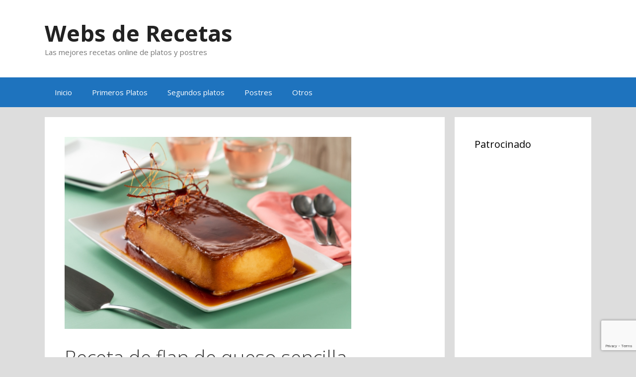

--- FILE ---
content_type: text/html; charset=UTF-8
request_url: https://websderecetas.com/receta-de-flan-de-queso-sencilla/
body_size: 16864
content:
<!DOCTYPE html>
<html lang="es">
<head>
	<meta charset="UTF-8">
	<meta name='robots' content='index, follow, max-image-preview:large, max-snippet:-1, max-video-preview:-1' />
<meta name="viewport" content="width=device-width, initial-scale=1">
	<!-- This site is optimized with the Yoast SEO plugin v26.7 - https://yoast.com/wordpress/plugins/seo/ -->
	<title>Receta de flan de queso sencilla - Webs de Recetas</title>
	<meta name="description" content="Receta de flan de queso sencilla | ❤ WebsDeRecetas.com" />
	<link rel="canonical" href="https://websderecetas.com/receta-de-flan-de-queso-sencilla/" />
	<meta property="og:locale" content="es_ES" />
	<meta property="og:type" content="article" />
	<meta property="og:title" content="Receta de flan de queso sencilla - Webs de Recetas" />
	<meta property="og:description" content="Receta de flan de queso sencilla | ❤ WebsDeRecetas.com" />
	<meta property="og:url" content="https://websderecetas.com/receta-de-flan-de-queso-sencilla/" />
	<meta property="og:site_name" content="Webs de Recetas" />
	<meta property="article:published_time" content="2020-01-17T00:58:34+00:00" />
	<meta property="article:modified_time" content="2020-03-29T01:00:58+00:00" />
	<meta property="og:image" content="https://websderecetas.com/wp-content/uploads/2020/03/Receta-de-flan-de-queso-sencilla.png" />
	<meta property="og:image:width" content="577" />
	<meta property="og:image:height" content="387" />
	<meta property="og:image:type" content="image/png" />
	<meta name="author" content="Mateo Montes" />
	<meta name="twitter:card" content="summary_large_image" />
	<meta name="twitter:label1" content="Escrito por" />
	<meta name="twitter:data1" content="Mateo Montes" />
	<meta name="twitter:label2" content="Tiempo de lectura" />
	<meta name="twitter:data2" content="2 minutos" />
	<script type="application/ld+json" class="yoast-schema-graph">{"@context":"https://schema.org","@graph":[{"@type":"Article","@id":"https://websderecetas.com/receta-de-flan-de-queso-sencilla/#article","isPartOf":{"@id":"https://websderecetas.com/receta-de-flan-de-queso-sencilla/"},"author":{"name":"Mateo Montes","@id":"https://websderecetas.com/#/schema/person/7d772449ee582993a3adba208ff315a8"},"headline":"Receta de flan de queso sencilla","datePublished":"2020-01-17T00:58:34+00:00","dateModified":"2020-03-29T01:00:58+00:00","mainEntityOfPage":{"@id":"https://websderecetas.com/receta-de-flan-de-queso-sencilla/"},"wordCount":423,"commentCount":0,"image":{"@id":"https://websderecetas.com/receta-de-flan-de-queso-sencilla/#primaryimage"},"thumbnailUrl":"https://websderecetas.com/wp-content/uploads/2020/03/Receta-de-flan-de-queso-sencilla.png","keywords":["recetas con queso","recetas de flan","recetas rapidas","recetas sencillas"],"articleSection":["Postres"],"inLanguage":"es","potentialAction":[{"@type":"CommentAction","name":"Comment","target":["https://websderecetas.com/receta-de-flan-de-queso-sencilla/#respond"]}]},{"@type":"WebPage","@id":"https://websderecetas.com/receta-de-flan-de-queso-sencilla/","url":"https://websderecetas.com/receta-de-flan-de-queso-sencilla/","name":"Receta de flan de queso sencilla - Webs de Recetas","isPartOf":{"@id":"https://websderecetas.com/#website"},"primaryImageOfPage":{"@id":"https://websderecetas.com/receta-de-flan-de-queso-sencilla/#primaryimage"},"image":{"@id":"https://websderecetas.com/receta-de-flan-de-queso-sencilla/#primaryimage"},"thumbnailUrl":"https://websderecetas.com/wp-content/uploads/2020/03/Receta-de-flan-de-queso-sencilla.png","datePublished":"2020-01-17T00:58:34+00:00","dateModified":"2020-03-29T01:00:58+00:00","author":{"@id":"https://websderecetas.com/#/schema/person/7d772449ee582993a3adba208ff315a8"},"description":"Receta de flan de queso sencilla | ❤ WebsDeRecetas.com","breadcrumb":{"@id":"https://websderecetas.com/receta-de-flan-de-queso-sencilla/#breadcrumb"},"inLanguage":"es","potentialAction":[{"@type":"ReadAction","target":["https://websderecetas.com/receta-de-flan-de-queso-sencilla/"]}]},{"@type":"ImageObject","inLanguage":"es","@id":"https://websderecetas.com/receta-de-flan-de-queso-sencilla/#primaryimage","url":"https://websderecetas.com/wp-content/uploads/2020/03/Receta-de-flan-de-queso-sencilla.png","contentUrl":"https://websderecetas.com/wp-content/uploads/2020/03/Receta-de-flan-de-queso-sencilla.png","width":577,"height":387,"caption":"Receta de flan de queso sencilla"},{"@type":"BreadcrumbList","@id":"https://websderecetas.com/receta-de-flan-de-queso-sencilla/#breadcrumb","itemListElement":[{"@type":"ListItem","position":1,"name":"Portada","item":"https://websderecetas.com/"},{"@type":"ListItem","position":2,"name":"Receta de flan de queso sencilla"}]},{"@type":"WebSite","@id":"https://websderecetas.com/#website","url":"https://websderecetas.com/","name":"Webs de Recetas","description":"Las mejores recetas online de platos y postres","potentialAction":[{"@type":"SearchAction","target":{"@type":"EntryPoint","urlTemplate":"https://websderecetas.com/?s={search_term_string}"},"query-input":{"@type":"PropertyValueSpecification","valueRequired":true,"valueName":"search_term_string"}}],"inLanguage":"es"},{"@type":"Person","@id":"https://websderecetas.com/#/schema/person/7d772449ee582993a3adba208ff315a8","name":"Mateo Montes","image":{"@type":"ImageObject","inLanguage":"es","@id":"https://websderecetas.com/#/schema/person/image/","url":"https://secure.gravatar.com/avatar/efca8e23659c076e77578cf5c531a06a0941dedb9ff75ad22a7a280135f15822?s=96&d=mm&r=g","contentUrl":"https://secure.gravatar.com/avatar/efca8e23659c076e77578cf5c531a06a0941dedb9ff75ad22a7a280135f15822?s=96&d=mm&r=g","caption":"Mateo Montes"}}]}</script>
	<!-- / Yoast SEO plugin. -->


<link rel='dns-prefetch' href='//www.googletagmanager.com' />
<link rel='dns-prefetch' href='//pagead2.googlesyndication.com' />
<link href='https://fonts.gstatic.com' crossorigin rel='preconnect' />
<link href='https://fonts.googleapis.com' crossorigin rel='preconnect' />
<link rel="alternate" type="application/rss+xml" title="Webs de Recetas &raquo; Feed" href="https://websderecetas.com/feed/" />
<link rel="alternate" type="application/rss+xml" title="Webs de Recetas &raquo; Feed de los comentarios" href="https://websderecetas.com/comments/feed/" />
<link rel="alternate" type="application/rss+xml" title="Webs de Recetas &raquo; Comentario Receta de flan de queso sencilla del feed" href="https://websderecetas.com/receta-de-flan-de-queso-sencilla/feed/" />
<link rel="alternate" title="oEmbed (JSON)" type="application/json+oembed" href="https://websderecetas.com/wp-json/oembed/1.0/embed?url=https%3A%2F%2Fwebsderecetas.com%2Freceta-de-flan-de-queso-sencilla%2F" />
<link rel="alternate" title="oEmbed (XML)" type="text/xml+oembed" href="https://websderecetas.com/wp-json/oembed/1.0/embed?url=https%3A%2F%2Fwebsderecetas.com%2Freceta-de-flan-de-queso-sencilla%2F&#038;format=xml" />
<!-- websderecetas.com is managing ads with Advanced Ads 2.0.16 – https://wpadvancedads.com/ --><script id="websd-ready">
			window.advanced_ads_ready=function(e,a){a=a||"complete";var d=function(e){return"interactive"===a?"loading"!==e:"complete"===e};d(document.readyState)?e():document.addEventListener("readystatechange",(function(a){d(a.target.readyState)&&e()}),{once:"interactive"===a})},window.advanced_ads_ready_queue=window.advanced_ads_ready_queue||[];		</script>
		<style id='wp-img-auto-sizes-contain-inline-css'>
img:is([sizes=auto i],[sizes^="auto," i]){contain-intrinsic-size:3000px 1500px}
/*# sourceURL=wp-img-auto-sizes-contain-inline-css */
</style>

<link rel='stylesheet' id='generate-fonts-css' href='//fonts.googleapis.com/css?family=Open+Sans:300,300italic,regular,italic,600,600italic,700,700italic,800,800italic' media='all' />
<style id='wp-emoji-styles-inline-css'>

	img.wp-smiley, img.emoji {
		display: inline !important;
		border: none !important;
		box-shadow: none !important;
		height: 1em !important;
		width: 1em !important;
		margin: 0 0.07em !important;
		vertical-align: -0.1em !important;
		background: none !important;
		padding: 0 !important;
	}
/*# sourceURL=wp-emoji-styles-inline-css */
</style>
<link rel='stylesheet' id='wp-block-library-css' href='https://websderecetas.com/wp-includes/css/dist/block-library/style.min.css?ver=6.9' media='all' />
<style id='wp-block-heading-inline-css'>
h1:where(.wp-block-heading).has-background,h2:where(.wp-block-heading).has-background,h3:where(.wp-block-heading).has-background,h4:where(.wp-block-heading).has-background,h5:where(.wp-block-heading).has-background,h6:where(.wp-block-heading).has-background{padding:1.25em 2.375em}h1.has-text-align-left[style*=writing-mode]:where([style*=vertical-lr]),h1.has-text-align-right[style*=writing-mode]:where([style*=vertical-rl]),h2.has-text-align-left[style*=writing-mode]:where([style*=vertical-lr]),h2.has-text-align-right[style*=writing-mode]:where([style*=vertical-rl]),h3.has-text-align-left[style*=writing-mode]:where([style*=vertical-lr]),h3.has-text-align-right[style*=writing-mode]:where([style*=vertical-rl]),h4.has-text-align-left[style*=writing-mode]:where([style*=vertical-lr]),h4.has-text-align-right[style*=writing-mode]:where([style*=vertical-rl]),h5.has-text-align-left[style*=writing-mode]:where([style*=vertical-lr]),h5.has-text-align-right[style*=writing-mode]:where([style*=vertical-rl]),h6.has-text-align-left[style*=writing-mode]:where([style*=vertical-lr]),h6.has-text-align-right[style*=writing-mode]:where([style*=vertical-rl]){rotate:180deg}
/*# sourceURL=https://websderecetas.com/wp-includes/blocks/heading/style.min.css */
</style>
<style id='wp-block-image-inline-css'>
.wp-block-image>a,.wp-block-image>figure>a{display:inline-block}.wp-block-image img{box-sizing:border-box;height:auto;max-width:100%;vertical-align:bottom}@media not (prefers-reduced-motion){.wp-block-image img.hide{visibility:hidden}.wp-block-image img.show{animation:show-content-image .4s}}.wp-block-image[style*=border-radius] img,.wp-block-image[style*=border-radius]>a{border-radius:inherit}.wp-block-image.has-custom-border img{box-sizing:border-box}.wp-block-image.aligncenter{text-align:center}.wp-block-image.alignfull>a,.wp-block-image.alignwide>a{width:100%}.wp-block-image.alignfull img,.wp-block-image.alignwide img{height:auto;width:100%}.wp-block-image .aligncenter,.wp-block-image .alignleft,.wp-block-image .alignright,.wp-block-image.aligncenter,.wp-block-image.alignleft,.wp-block-image.alignright{display:table}.wp-block-image .aligncenter>figcaption,.wp-block-image .alignleft>figcaption,.wp-block-image .alignright>figcaption,.wp-block-image.aligncenter>figcaption,.wp-block-image.alignleft>figcaption,.wp-block-image.alignright>figcaption{caption-side:bottom;display:table-caption}.wp-block-image .alignleft{float:left;margin:.5em 1em .5em 0}.wp-block-image .alignright{float:right;margin:.5em 0 .5em 1em}.wp-block-image .aligncenter{margin-left:auto;margin-right:auto}.wp-block-image :where(figcaption){margin-bottom:1em;margin-top:.5em}.wp-block-image.is-style-circle-mask img{border-radius:9999px}@supports ((-webkit-mask-image:none) or (mask-image:none)) or (-webkit-mask-image:none){.wp-block-image.is-style-circle-mask img{border-radius:0;-webkit-mask-image:url('data:image/svg+xml;utf8,<svg viewBox="0 0 100 100" xmlns="http://www.w3.org/2000/svg"><circle cx="50" cy="50" r="50"/></svg>');mask-image:url('data:image/svg+xml;utf8,<svg viewBox="0 0 100 100" xmlns="http://www.w3.org/2000/svg"><circle cx="50" cy="50" r="50"/></svg>');mask-mode:alpha;-webkit-mask-position:center;mask-position:center;-webkit-mask-repeat:no-repeat;mask-repeat:no-repeat;-webkit-mask-size:contain;mask-size:contain}}:root :where(.wp-block-image.is-style-rounded img,.wp-block-image .is-style-rounded img){border-radius:9999px}.wp-block-image figure{margin:0}.wp-lightbox-container{display:flex;flex-direction:column;position:relative}.wp-lightbox-container img{cursor:zoom-in}.wp-lightbox-container img:hover+button{opacity:1}.wp-lightbox-container button{align-items:center;backdrop-filter:blur(16px) saturate(180%);background-color:#5a5a5a40;border:none;border-radius:4px;cursor:zoom-in;display:flex;height:20px;justify-content:center;opacity:0;padding:0;position:absolute;right:16px;text-align:center;top:16px;width:20px;z-index:100}@media not (prefers-reduced-motion){.wp-lightbox-container button{transition:opacity .2s ease}}.wp-lightbox-container button:focus-visible{outline:3px auto #5a5a5a40;outline:3px auto -webkit-focus-ring-color;outline-offset:3px}.wp-lightbox-container button:hover{cursor:pointer;opacity:1}.wp-lightbox-container button:focus{opacity:1}.wp-lightbox-container button:focus,.wp-lightbox-container button:hover,.wp-lightbox-container button:not(:hover):not(:active):not(.has-background){background-color:#5a5a5a40;border:none}.wp-lightbox-overlay{box-sizing:border-box;cursor:zoom-out;height:100vh;left:0;overflow:hidden;position:fixed;top:0;visibility:hidden;width:100%;z-index:100000}.wp-lightbox-overlay .close-button{align-items:center;cursor:pointer;display:flex;justify-content:center;min-height:40px;min-width:40px;padding:0;position:absolute;right:calc(env(safe-area-inset-right) + 16px);top:calc(env(safe-area-inset-top) + 16px);z-index:5000000}.wp-lightbox-overlay .close-button:focus,.wp-lightbox-overlay .close-button:hover,.wp-lightbox-overlay .close-button:not(:hover):not(:active):not(.has-background){background:none;border:none}.wp-lightbox-overlay .lightbox-image-container{height:var(--wp--lightbox-container-height);left:50%;overflow:hidden;position:absolute;top:50%;transform:translate(-50%,-50%);transform-origin:top left;width:var(--wp--lightbox-container-width);z-index:9999999999}.wp-lightbox-overlay .wp-block-image{align-items:center;box-sizing:border-box;display:flex;height:100%;justify-content:center;margin:0;position:relative;transform-origin:0 0;width:100%;z-index:3000000}.wp-lightbox-overlay .wp-block-image img{height:var(--wp--lightbox-image-height);min-height:var(--wp--lightbox-image-height);min-width:var(--wp--lightbox-image-width);width:var(--wp--lightbox-image-width)}.wp-lightbox-overlay .wp-block-image figcaption{display:none}.wp-lightbox-overlay button{background:none;border:none}.wp-lightbox-overlay .scrim{background-color:#fff;height:100%;opacity:.9;position:absolute;width:100%;z-index:2000000}.wp-lightbox-overlay.active{visibility:visible}@media not (prefers-reduced-motion){.wp-lightbox-overlay.active{animation:turn-on-visibility .25s both}.wp-lightbox-overlay.active img{animation:turn-on-visibility .35s both}.wp-lightbox-overlay.show-closing-animation:not(.active){animation:turn-off-visibility .35s both}.wp-lightbox-overlay.show-closing-animation:not(.active) img{animation:turn-off-visibility .25s both}.wp-lightbox-overlay.zoom.active{animation:none;opacity:1;visibility:visible}.wp-lightbox-overlay.zoom.active .lightbox-image-container{animation:lightbox-zoom-in .4s}.wp-lightbox-overlay.zoom.active .lightbox-image-container img{animation:none}.wp-lightbox-overlay.zoom.active .scrim{animation:turn-on-visibility .4s forwards}.wp-lightbox-overlay.zoom.show-closing-animation:not(.active){animation:none}.wp-lightbox-overlay.zoom.show-closing-animation:not(.active) .lightbox-image-container{animation:lightbox-zoom-out .4s}.wp-lightbox-overlay.zoom.show-closing-animation:not(.active) .lightbox-image-container img{animation:none}.wp-lightbox-overlay.zoom.show-closing-animation:not(.active) .scrim{animation:turn-off-visibility .4s forwards}}@keyframes show-content-image{0%{visibility:hidden}99%{visibility:hidden}to{visibility:visible}}@keyframes turn-on-visibility{0%{opacity:0}to{opacity:1}}@keyframes turn-off-visibility{0%{opacity:1;visibility:visible}99%{opacity:0;visibility:visible}to{opacity:0;visibility:hidden}}@keyframes lightbox-zoom-in{0%{transform:translate(calc((-100vw + var(--wp--lightbox-scrollbar-width))/2 + var(--wp--lightbox-initial-left-position)),calc(-50vh + var(--wp--lightbox-initial-top-position))) scale(var(--wp--lightbox-scale))}to{transform:translate(-50%,-50%) scale(1)}}@keyframes lightbox-zoom-out{0%{transform:translate(-50%,-50%) scale(1);visibility:visible}99%{visibility:visible}to{transform:translate(calc((-100vw + var(--wp--lightbox-scrollbar-width))/2 + var(--wp--lightbox-initial-left-position)),calc(-50vh + var(--wp--lightbox-initial-top-position))) scale(var(--wp--lightbox-scale));visibility:hidden}}
/*# sourceURL=https://websderecetas.com/wp-includes/blocks/image/style.min.css */
</style>
<style id='wp-block-list-inline-css'>
ol,ul{box-sizing:border-box}:root :where(.wp-block-list.has-background){padding:1.25em 2.375em}
/*# sourceURL=https://websderecetas.com/wp-includes/blocks/list/style.min.css */
</style>
<style id='wp-block-paragraph-inline-css'>
.is-small-text{font-size:.875em}.is-regular-text{font-size:1em}.is-large-text{font-size:2.25em}.is-larger-text{font-size:3em}.has-drop-cap:not(:focus):first-letter{float:left;font-size:8.4em;font-style:normal;font-weight:100;line-height:.68;margin:.05em .1em 0 0;text-transform:uppercase}body.rtl .has-drop-cap:not(:focus):first-letter{float:none;margin-left:.1em}p.has-drop-cap.has-background{overflow:hidden}:root :where(p.has-background){padding:1.25em 2.375em}:where(p.has-text-color:not(.has-link-color)) a{color:inherit}p.has-text-align-left[style*="writing-mode:vertical-lr"],p.has-text-align-right[style*="writing-mode:vertical-rl"]{rotate:180deg}
/*# sourceURL=https://websderecetas.com/wp-includes/blocks/paragraph/style.min.css */
</style>
<style id='global-styles-inline-css'>
:root{--wp--preset--aspect-ratio--square: 1;--wp--preset--aspect-ratio--4-3: 4/3;--wp--preset--aspect-ratio--3-4: 3/4;--wp--preset--aspect-ratio--3-2: 3/2;--wp--preset--aspect-ratio--2-3: 2/3;--wp--preset--aspect-ratio--16-9: 16/9;--wp--preset--aspect-ratio--9-16: 9/16;--wp--preset--color--black: #000000;--wp--preset--color--cyan-bluish-gray: #abb8c3;--wp--preset--color--white: #ffffff;--wp--preset--color--pale-pink: #f78da7;--wp--preset--color--vivid-red: #cf2e2e;--wp--preset--color--luminous-vivid-orange: #ff6900;--wp--preset--color--luminous-vivid-amber: #fcb900;--wp--preset--color--light-green-cyan: #7bdcb5;--wp--preset--color--vivid-green-cyan: #00d084;--wp--preset--color--pale-cyan-blue: #8ed1fc;--wp--preset--color--vivid-cyan-blue: #0693e3;--wp--preset--color--vivid-purple: #9b51e0;--wp--preset--color--contrast: var(--contrast);--wp--preset--color--contrast-2: var(--contrast-2);--wp--preset--color--contrast-3: var(--contrast-3);--wp--preset--color--base: var(--base);--wp--preset--color--base-2: var(--base-2);--wp--preset--color--base-3: var(--base-3);--wp--preset--color--accent: var(--accent);--wp--preset--gradient--vivid-cyan-blue-to-vivid-purple: linear-gradient(135deg,rgb(6,147,227) 0%,rgb(155,81,224) 100%);--wp--preset--gradient--light-green-cyan-to-vivid-green-cyan: linear-gradient(135deg,rgb(122,220,180) 0%,rgb(0,208,130) 100%);--wp--preset--gradient--luminous-vivid-amber-to-luminous-vivid-orange: linear-gradient(135deg,rgb(252,185,0) 0%,rgb(255,105,0) 100%);--wp--preset--gradient--luminous-vivid-orange-to-vivid-red: linear-gradient(135deg,rgb(255,105,0) 0%,rgb(207,46,46) 100%);--wp--preset--gradient--very-light-gray-to-cyan-bluish-gray: linear-gradient(135deg,rgb(238,238,238) 0%,rgb(169,184,195) 100%);--wp--preset--gradient--cool-to-warm-spectrum: linear-gradient(135deg,rgb(74,234,220) 0%,rgb(151,120,209) 20%,rgb(207,42,186) 40%,rgb(238,44,130) 60%,rgb(251,105,98) 80%,rgb(254,248,76) 100%);--wp--preset--gradient--blush-light-purple: linear-gradient(135deg,rgb(255,206,236) 0%,rgb(152,150,240) 100%);--wp--preset--gradient--blush-bordeaux: linear-gradient(135deg,rgb(254,205,165) 0%,rgb(254,45,45) 50%,rgb(107,0,62) 100%);--wp--preset--gradient--luminous-dusk: linear-gradient(135deg,rgb(255,203,112) 0%,rgb(199,81,192) 50%,rgb(65,88,208) 100%);--wp--preset--gradient--pale-ocean: linear-gradient(135deg,rgb(255,245,203) 0%,rgb(182,227,212) 50%,rgb(51,167,181) 100%);--wp--preset--gradient--electric-grass: linear-gradient(135deg,rgb(202,248,128) 0%,rgb(113,206,126) 100%);--wp--preset--gradient--midnight: linear-gradient(135deg,rgb(2,3,129) 0%,rgb(40,116,252) 100%);--wp--preset--font-size--small: 13px;--wp--preset--font-size--medium: 20px;--wp--preset--font-size--large: 36px;--wp--preset--font-size--x-large: 42px;--wp--preset--spacing--20: 0.44rem;--wp--preset--spacing--30: 0.67rem;--wp--preset--spacing--40: 1rem;--wp--preset--spacing--50: 1.5rem;--wp--preset--spacing--60: 2.25rem;--wp--preset--spacing--70: 3.38rem;--wp--preset--spacing--80: 5.06rem;--wp--preset--shadow--natural: 6px 6px 9px rgba(0, 0, 0, 0.2);--wp--preset--shadow--deep: 12px 12px 50px rgba(0, 0, 0, 0.4);--wp--preset--shadow--sharp: 6px 6px 0px rgba(0, 0, 0, 0.2);--wp--preset--shadow--outlined: 6px 6px 0px -3px rgb(255, 255, 255), 6px 6px rgb(0, 0, 0);--wp--preset--shadow--crisp: 6px 6px 0px rgb(0, 0, 0);}:where(.is-layout-flex){gap: 0.5em;}:where(.is-layout-grid){gap: 0.5em;}body .is-layout-flex{display: flex;}.is-layout-flex{flex-wrap: wrap;align-items: center;}.is-layout-flex > :is(*, div){margin: 0;}body .is-layout-grid{display: grid;}.is-layout-grid > :is(*, div){margin: 0;}:where(.wp-block-columns.is-layout-flex){gap: 2em;}:where(.wp-block-columns.is-layout-grid){gap: 2em;}:where(.wp-block-post-template.is-layout-flex){gap: 1.25em;}:where(.wp-block-post-template.is-layout-grid){gap: 1.25em;}.has-black-color{color: var(--wp--preset--color--black) !important;}.has-cyan-bluish-gray-color{color: var(--wp--preset--color--cyan-bluish-gray) !important;}.has-white-color{color: var(--wp--preset--color--white) !important;}.has-pale-pink-color{color: var(--wp--preset--color--pale-pink) !important;}.has-vivid-red-color{color: var(--wp--preset--color--vivid-red) !important;}.has-luminous-vivid-orange-color{color: var(--wp--preset--color--luminous-vivid-orange) !important;}.has-luminous-vivid-amber-color{color: var(--wp--preset--color--luminous-vivid-amber) !important;}.has-light-green-cyan-color{color: var(--wp--preset--color--light-green-cyan) !important;}.has-vivid-green-cyan-color{color: var(--wp--preset--color--vivid-green-cyan) !important;}.has-pale-cyan-blue-color{color: var(--wp--preset--color--pale-cyan-blue) !important;}.has-vivid-cyan-blue-color{color: var(--wp--preset--color--vivid-cyan-blue) !important;}.has-vivid-purple-color{color: var(--wp--preset--color--vivid-purple) !important;}.has-black-background-color{background-color: var(--wp--preset--color--black) !important;}.has-cyan-bluish-gray-background-color{background-color: var(--wp--preset--color--cyan-bluish-gray) !important;}.has-white-background-color{background-color: var(--wp--preset--color--white) !important;}.has-pale-pink-background-color{background-color: var(--wp--preset--color--pale-pink) !important;}.has-vivid-red-background-color{background-color: var(--wp--preset--color--vivid-red) !important;}.has-luminous-vivid-orange-background-color{background-color: var(--wp--preset--color--luminous-vivid-orange) !important;}.has-luminous-vivid-amber-background-color{background-color: var(--wp--preset--color--luminous-vivid-amber) !important;}.has-light-green-cyan-background-color{background-color: var(--wp--preset--color--light-green-cyan) !important;}.has-vivid-green-cyan-background-color{background-color: var(--wp--preset--color--vivid-green-cyan) !important;}.has-pale-cyan-blue-background-color{background-color: var(--wp--preset--color--pale-cyan-blue) !important;}.has-vivid-cyan-blue-background-color{background-color: var(--wp--preset--color--vivid-cyan-blue) !important;}.has-vivid-purple-background-color{background-color: var(--wp--preset--color--vivid-purple) !important;}.has-black-border-color{border-color: var(--wp--preset--color--black) !important;}.has-cyan-bluish-gray-border-color{border-color: var(--wp--preset--color--cyan-bluish-gray) !important;}.has-white-border-color{border-color: var(--wp--preset--color--white) !important;}.has-pale-pink-border-color{border-color: var(--wp--preset--color--pale-pink) !important;}.has-vivid-red-border-color{border-color: var(--wp--preset--color--vivid-red) !important;}.has-luminous-vivid-orange-border-color{border-color: var(--wp--preset--color--luminous-vivid-orange) !important;}.has-luminous-vivid-amber-border-color{border-color: var(--wp--preset--color--luminous-vivid-amber) !important;}.has-light-green-cyan-border-color{border-color: var(--wp--preset--color--light-green-cyan) !important;}.has-vivid-green-cyan-border-color{border-color: var(--wp--preset--color--vivid-green-cyan) !important;}.has-pale-cyan-blue-border-color{border-color: var(--wp--preset--color--pale-cyan-blue) !important;}.has-vivid-cyan-blue-border-color{border-color: var(--wp--preset--color--vivid-cyan-blue) !important;}.has-vivid-purple-border-color{border-color: var(--wp--preset--color--vivid-purple) !important;}.has-vivid-cyan-blue-to-vivid-purple-gradient-background{background: var(--wp--preset--gradient--vivid-cyan-blue-to-vivid-purple) !important;}.has-light-green-cyan-to-vivid-green-cyan-gradient-background{background: var(--wp--preset--gradient--light-green-cyan-to-vivid-green-cyan) !important;}.has-luminous-vivid-amber-to-luminous-vivid-orange-gradient-background{background: var(--wp--preset--gradient--luminous-vivid-amber-to-luminous-vivid-orange) !important;}.has-luminous-vivid-orange-to-vivid-red-gradient-background{background: var(--wp--preset--gradient--luminous-vivid-orange-to-vivid-red) !important;}.has-very-light-gray-to-cyan-bluish-gray-gradient-background{background: var(--wp--preset--gradient--very-light-gray-to-cyan-bluish-gray) !important;}.has-cool-to-warm-spectrum-gradient-background{background: var(--wp--preset--gradient--cool-to-warm-spectrum) !important;}.has-blush-light-purple-gradient-background{background: var(--wp--preset--gradient--blush-light-purple) !important;}.has-blush-bordeaux-gradient-background{background: var(--wp--preset--gradient--blush-bordeaux) !important;}.has-luminous-dusk-gradient-background{background: var(--wp--preset--gradient--luminous-dusk) !important;}.has-pale-ocean-gradient-background{background: var(--wp--preset--gradient--pale-ocean) !important;}.has-electric-grass-gradient-background{background: var(--wp--preset--gradient--electric-grass) !important;}.has-midnight-gradient-background{background: var(--wp--preset--gradient--midnight) !important;}.has-small-font-size{font-size: var(--wp--preset--font-size--small) !important;}.has-medium-font-size{font-size: var(--wp--preset--font-size--medium) !important;}.has-large-font-size{font-size: var(--wp--preset--font-size--large) !important;}.has-x-large-font-size{font-size: var(--wp--preset--font-size--x-large) !important;}
/*# sourceURL=global-styles-inline-css */
</style>

<style id='classic-theme-styles-inline-css'>
/*! This file is auto-generated */
.wp-block-button__link{color:#fff;background-color:#32373c;border-radius:9999px;box-shadow:none;text-decoration:none;padding:calc(.667em + 2px) calc(1.333em + 2px);font-size:1.125em}.wp-block-file__button{background:#32373c;color:#fff;text-decoration:none}
/*# sourceURL=/wp-includes/css/classic-themes.min.css */
</style>
<link rel='stylesheet' id='contact-form-7-css' href='https://websderecetas.com/wp-content/plugins/contact-form-7/includes/css/styles.css?ver=6.1.4' media='all' />
<link rel='stylesheet' id='wp-show-posts-css' href='https://websderecetas.com/wp-content/plugins/wp-show-posts/css/wp-show-posts-min.css?ver=1.1.6' media='all' />
<link rel='stylesheet' id='generate-style-grid-css' href='https://websderecetas.com/wp-content/themes/generatepress/assets/css/unsemantic-grid.min.css?ver=3.6.1' media='all' />
<link rel='stylesheet' id='generate-style-css' href='https://websderecetas.com/wp-content/themes/generatepress/assets/css/style.min.css?ver=3.6.1' media='all' />
<style id='generate-style-inline-css'>
body{background-color:#dddddd;color:#3a3a3a;}a{color:#1e73be;}a:hover, a:focus, a:active{color:#000000;}body .grid-container{max-width:1100px;}.wp-block-group__inner-container{max-width:1100px;margin-left:auto;margin-right:auto;}.generate-back-to-top{font-size:20px;border-radius:3px;position:fixed;bottom:30px;right:30px;line-height:40px;width:40px;text-align:center;z-index:10;transition:opacity 300ms ease-in-out;opacity:0.1;transform:translateY(1000px);}.generate-back-to-top__show{opacity:1;transform:translateY(0);}:root{--contrast:#222222;--contrast-2:#575760;--contrast-3:#b2b2be;--base:#f0f0f0;--base-2:#f7f8f9;--base-3:#ffffff;--accent:#1e73be;}:root .has-contrast-color{color:var(--contrast);}:root .has-contrast-background-color{background-color:var(--contrast);}:root .has-contrast-2-color{color:var(--contrast-2);}:root .has-contrast-2-background-color{background-color:var(--contrast-2);}:root .has-contrast-3-color{color:var(--contrast-3);}:root .has-contrast-3-background-color{background-color:var(--contrast-3);}:root .has-base-color{color:var(--base);}:root .has-base-background-color{background-color:var(--base);}:root .has-base-2-color{color:var(--base-2);}:root .has-base-2-background-color{background-color:var(--base-2);}:root .has-base-3-color{color:var(--base-3);}:root .has-base-3-background-color{background-color:var(--base-3);}:root .has-accent-color{color:var(--accent);}:root .has-accent-background-color{background-color:var(--accent);}body, button, input, select, textarea{font-family:"Open Sans", sans-serif;}body{line-height:1.5;}.entry-content > [class*="wp-block-"]:not(:last-child):not(.wp-block-heading){margin-bottom:1.5em;}.main-title{font-size:45px;}.main-navigation .main-nav ul ul li a{font-size:14px;}.sidebar .widget, .footer-widgets .widget{font-size:17px;}h1{font-weight:300;font-size:40px;}h2{font-weight:300;font-size:30px;}h3{font-size:20px;}h4{font-size:inherit;}h5{font-size:inherit;}@media (max-width:768px){.main-title{font-size:30px;}h1{font-size:30px;}h2{font-size:25px;}}.top-bar{background-color:#636363;color:#ffffff;}.top-bar a{color:#ffffff;}.top-bar a:hover{color:#303030;}.site-header{background-color:#ffffff;color:#3a3a3a;}.site-header a{color:#3a3a3a;}.main-title a,.main-title a:hover{color:#222222;}.site-description{color:#757575;}.main-navigation,.main-navigation ul ul{background-color:#1e73be;}.main-navigation .main-nav ul li a, .main-navigation .menu-toggle, .main-navigation .menu-bar-items{color:#ffffff;}.main-navigation .main-nav ul li:not([class*="current-menu-"]):hover > a, .main-navigation .main-nav ul li:not([class*="current-menu-"]):focus > a, .main-navigation .main-nav ul li.sfHover:not([class*="current-menu-"]) > a, .main-navigation .menu-bar-item:hover > a, .main-navigation .menu-bar-item.sfHover > a{color:#ffffff;background-color:#035a9e;}button.menu-toggle:hover,button.menu-toggle:focus,.main-navigation .mobile-bar-items a,.main-navigation .mobile-bar-items a:hover,.main-navigation .mobile-bar-items a:focus{color:#ffffff;}.main-navigation .main-nav ul li[class*="current-menu-"] > a{color:#ffffff;background-color:#035a9e;}.navigation-search input[type="search"],.navigation-search input[type="search"]:active, .navigation-search input[type="search"]:focus, .main-navigation .main-nav ul li.search-item.active > a, .main-navigation .menu-bar-items .search-item.active > a{color:#ffffff;background-color:#035a9e;}.main-navigation ul ul{background-color:#035a9e;}.main-navigation .main-nav ul ul li a{color:#ffffff;}.main-navigation .main-nav ul ul li:not([class*="current-menu-"]):hover > a,.main-navigation .main-nav ul ul li:not([class*="current-menu-"]):focus > a, .main-navigation .main-nav ul ul li.sfHover:not([class*="current-menu-"]) > a{color:#bbd2e8;background-color:#035a9e;}.main-navigation .main-nav ul ul li[class*="current-menu-"] > a{color:#bbd2e8;background-color:#035a9e;}.separate-containers .inside-article, .separate-containers .comments-area, .separate-containers .page-header, .one-container .container, .separate-containers .paging-navigation, .inside-page-header{background-color:#ffffff;}.entry-meta{color:#595959;}.entry-meta a{color:#595959;}.entry-meta a:hover{color:#1e73be;}.sidebar .widget{background-color:#ffffff;}.sidebar .widget .widget-title{color:#000000;}.footer-widgets{background-color:#ffffff;}.footer-widgets .widget-title{color:#000000;}.site-info{color:#ffffff;background-color:#222222;}.site-info a{color:#ffffff;}.site-info a:hover{color:#606060;}.footer-bar .widget_nav_menu .current-menu-item a{color:#606060;}input[type="text"],input[type="email"],input[type="url"],input[type="password"],input[type="search"],input[type="tel"],input[type="number"],textarea,select{color:#666666;background-color:#fafafa;border-color:#cccccc;}input[type="text"]:focus,input[type="email"]:focus,input[type="url"]:focus,input[type="password"]:focus,input[type="search"]:focus,input[type="tel"]:focus,input[type="number"]:focus,textarea:focus,select:focus{color:#666666;background-color:#ffffff;border-color:#bfbfbf;}button,html input[type="button"],input[type="reset"],input[type="submit"],a.button,a.wp-block-button__link:not(.has-background){color:#ffffff;background-color:#666666;}button:hover,html input[type="button"]:hover,input[type="reset"]:hover,input[type="submit"]:hover,a.button:hover,button:focus,html input[type="button"]:focus,input[type="reset"]:focus,input[type="submit"]:focus,a.button:focus,a.wp-block-button__link:not(.has-background):active,a.wp-block-button__link:not(.has-background):focus,a.wp-block-button__link:not(.has-background):hover{color:#ffffff;background-color:#3f3f3f;}a.generate-back-to-top{background-color:rgba( 0,0,0,0.4 );color:#ffffff;}a.generate-back-to-top:hover,a.generate-back-to-top:focus{background-color:rgba( 0,0,0,0.6 );color:#ffffff;}:root{--gp-search-modal-bg-color:var(--base-3);--gp-search-modal-text-color:var(--contrast);--gp-search-modal-overlay-bg-color:rgba(0,0,0,0.2);}@media (max-width:768px){.main-navigation .menu-bar-item:hover > a, .main-navigation .menu-bar-item.sfHover > a{background:none;color:#ffffff;}}.inside-top-bar{padding:10px;}.inside-header{padding:40px;}.site-main .wp-block-group__inner-container{padding:40px;}.entry-content .alignwide, body:not(.no-sidebar) .entry-content .alignfull{margin-left:-40px;width:calc(100% + 80px);max-width:calc(100% + 80px);}.rtl .menu-item-has-children .dropdown-menu-toggle{padding-left:20px;}.rtl .main-navigation .main-nav ul li.menu-item-has-children > a{padding-right:20px;}.site-info{padding:20px;}@media (max-width:768px){.separate-containers .inside-article, .separate-containers .comments-area, .separate-containers .page-header, .separate-containers .paging-navigation, .one-container .site-content, .inside-page-header{padding:30px;}.site-main .wp-block-group__inner-container{padding:30px;}.site-info{padding-right:10px;padding-left:10px;}.entry-content .alignwide, body:not(.no-sidebar) .entry-content .alignfull{margin-left:-30px;width:calc(100% + 60px);max-width:calc(100% + 60px);}}.one-container .sidebar .widget{padding:0px;}@media (max-width:768px){.main-navigation .menu-toggle,.main-navigation .mobile-bar-items,.sidebar-nav-mobile:not(#sticky-placeholder){display:block;}.main-navigation ul,.gen-sidebar-nav{display:none;}[class*="nav-float-"] .site-header .inside-header > *{float:none;clear:both;}}
/*# sourceURL=generate-style-inline-css */
</style>
<link rel='stylesheet' id='generate-mobile-style-css' href='https://websderecetas.com/wp-content/themes/generatepress/assets/css/mobile.min.css?ver=3.6.1' media='all' />
<link rel='stylesheet' id='generate-font-icons-css' href='https://websderecetas.com/wp-content/themes/generatepress/assets/css/components/font-icons.min.css?ver=3.6.1' media='all' />
<link rel='stylesheet' id='font-awesome-css' href='https://websderecetas.com/wp-content/themes/generatepress/assets/css/components/font-awesome.min.css?ver=4.7' media='all' />

<!-- Fragmento de código de la etiqueta de Google (gtag.js) añadida por Site Kit -->
<!-- Fragmento de código de Google Analytics añadido por Site Kit -->
<script src="https://www.googletagmanager.com/gtag/js?id=GT-M6QSG9J" id="google_gtagjs-js" async></script>
<script id="google_gtagjs-js-after">
window.dataLayer = window.dataLayer || [];function gtag(){dataLayer.push(arguments);}
gtag("set","linker",{"domains":["websderecetas.com"]});
gtag("js", new Date());
gtag("set", "developer_id.dZTNiMT", true);
gtag("config", "GT-M6QSG9J");
//# sourceURL=google_gtagjs-js-after
</script>
<link rel="https://api.w.org/" href="https://websderecetas.com/wp-json/" /><link rel="alternate" title="JSON" type="application/json" href="https://websderecetas.com/wp-json/wp/v2/posts/1402" /><link rel="EditURI" type="application/rsd+xml" title="RSD" href="https://websderecetas.com/xmlrpc.php?rsd" />
<meta name="generator" content="WordPress 6.9" />
<link rel='shortlink' href='https://websderecetas.com/?p=1402' />
<meta name="generator" content="Site Kit by Google 1.170.0" /><script type="text/javascript" src="//websderecetas.com/?wordfence_syncAttackData=1768290252.5845" async></script>
<!-- Metaetiquetas de Google AdSense añadidas por Site Kit -->
<meta name="google-adsense-platform-account" content="ca-host-pub-2644536267352236">
<meta name="google-adsense-platform-domain" content="sitekit.withgoogle.com">
<!-- Acabar con las metaetiquetas de Google AdSense añadidas por Site Kit -->
<style>.recentcomments a{display:inline !important;padding:0 !important;margin:0 !important;}</style>
<!-- Fragmento de código de Google Adsense añadido por Site Kit -->
<script async src="https://pagead2.googlesyndication.com/pagead/js/adsbygoogle.js?client=ca-pub-5948111809637989&amp;host=ca-host-pub-2644536267352236" crossorigin="anonymous"></script>

<!-- Final del fragmento de código de Google Adsense añadido por Site Kit -->
<script  async src="https://pagead2.googlesyndication.com/pagead/js/adsbygoogle.js?client=ca-pub-5948111809637989" crossorigin="anonymous"></script></head>

<body class="wp-singular post-template-default single single-post postid-1402 single-format-standard wp-embed-responsive wp-theme-generatepress right-sidebar nav-below-header separate-containers fluid-header active-footer-widgets-3 nav-aligned-left header-aligned-left dropdown-hover featured-image-active aa-prefix-websd-" itemtype="https://schema.org/Blog" itemscope>
	<a class="screen-reader-text skip-link" href="#content" title="Saltar al contenido">Saltar al contenido</a>		<header class="site-header" id="masthead" aria-label="Sitio"  itemtype="https://schema.org/WPHeader" itemscope>
			<div class="inside-header grid-container grid-parent">
				<div class="site-branding">
						<p class="main-title" itemprop="headline">
					<a href="https://websderecetas.com/" rel="home">Webs de Recetas</a>
				</p>
						<p class="site-description" itemprop="description">Las mejores recetas online de platos y postres</p>
					</div>			</div>
		</header>
				<nav class="main-navigation sub-menu-right" id="site-navigation" aria-label="Principal"  itemtype="https://schema.org/SiteNavigationElement" itemscope>
			<div class="inside-navigation grid-container grid-parent">
								<button class="menu-toggle" aria-controls="primary-menu" aria-expanded="false">
					<span class="mobile-menu">Menú</span>				</button>
				<div id="primary-menu" class="main-nav"><ul id="menu-main-menu" class=" menu sf-menu"><li id="menu-item-19" class="menu-item menu-item-type-post_type menu-item-object-page menu-item-home menu-item-19"><a href="https://websderecetas.com/">Inicio</a></li>
<li id="menu-item-17" class="menu-item menu-item-type-post_type menu-item-object-page menu-item-17"><a href="https://websderecetas.com/primeros/">Primeros Platos</a></li>
<li id="menu-item-1247" class="menu-item menu-item-type-post_type menu-item-object-page menu-item-1247"><a href="https://websderecetas.com/segundos/">Segundos platos</a></li>
<li id="menu-item-18" class="menu-item menu-item-type-post_type menu-item-object-page menu-item-18"><a href="https://websderecetas.com/postres/">Postres</a></li>
<li id="menu-item-1246" class="menu-item menu-item-type-post_type menu-item-object-page menu-item-1246"><a href="https://websderecetas.com/otros/">Otros</a></li>
</ul></div>			</div>
		</nav>
		
	<div class="site grid-container container hfeed grid-parent" id="page">
				<div class="site-content" id="content">
			
	<div class="content-area grid-parent mobile-grid-100 grid-75 tablet-grid-75" id="primary">
		<main class="site-main" id="main">
			
<article id="post-1402" class="post-1402 post type-post status-publish format-standard has-post-thumbnail hentry category-postres tag-recetas-con-queso tag-recetas-de-flan tag-recetas-rapidas tag-recetas-sencillas" itemtype="https://schema.org/CreativeWork" itemscope>
	<div class="inside-article">
				<div class="featured-image page-header-image-single grid-container grid-parent">
			<img width="577" height="387" src="https://websderecetas.com/wp-content/uploads/2020/03/Receta-de-flan-de-queso-sencilla.png" class="attachment-full size-full wp-post-image" alt="Receta de flan de queso sencilla" itemprop="image" decoding="async" fetchpriority="high" srcset="https://websderecetas.com/wp-content/uploads/2020/03/Receta-de-flan-de-queso-sencilla.png 577w, https://websderecetas.com/wp-content/uploads/2020/03/Receta-de-flan-de-queso-sencilla-300x201.png 300w" sizes="(max-width: 577px) 100vw, 577px" />		</div>
					<header class="entry-header">
				<h1 class="entry-title" itemprop="headline">Receta de flan de queso sencilla</h1>		<div class="entry-meta">
			<span class="posted-on"><time class="updated" datetime="2020-03-29T03:00:58+02:00" itemprop="dateModified">29 marzo, 2020</time><time class="entry-date published" datetime="2020-01-17T01:58:34+01:00" itemprop="datePublished">17 enero, 2020</time></span> <span class="byline">por <span class="author vcard" itemprop="author" itemtype="https://schema.org/Person" itemscope><a class="url fn n" href="https://websderecetas.com/author/mateomontes/" title="Ver todas las entradas de Mateo Montes" rel="author" itemprop="url"><span class="author-name" itemprop="name">Mateo Montes</span></a></span></span> 		</div>
					</header>
			
		<div class="entry-content" itemprop="text">
			<div class="websd-antes-del-contenido" id="websd-1085950400"><script async src="//pagead2.googlesyndication.com/pagead/js/adsbygoogle.js?client=ca-pub-5948111809637989" crossorigin="anonymous"></script><ins class="adsbygoogle" style="display:block;" data-ad-client="ca-pub-5948111809637989" 
data-ad-slot="" 
data-ad-format="auto"></ins>
<script> 
(adsbygoogle = window.adsbygoogle || []).push({}); 
</script>
</div>
<p>Uno de los objetivos más extendidos y compartidos entre las
personas en la actualidad en todo aquello que se refiere a la cocina, tiene que
ver con conocer <a href="https://websderecetas.com" title="RECETAS NATURALES" target="_blank" rel="noopener noreferrer"><strong>recetas naturales</strong></a>
o que por sus características se pueden incorporar con cierta facilidad en
planes de alimentación saludables. En este caso, resaltamos la <strong>receta de flan de queso sencilla</strong>.</p><div class="websd-contenido" id="websd-1752747067"><script async src="//pagead2.googlesyndication.com/pagead/js/adsbygoogle.js?client=ca-pub-5948111809637989" crossorigin="anonymous"></script><ins class="adsbygoogle" style="display:block;" data-ad-client="ca-pub-5948111809637989" 
data-ad-slot="" 
data-ad-format="auto"></ins>
<script> 
(adsbygoogle = window.adsbygoogle || []).push({}); 
</script>
</div>



<h2 class="wp-block-heading"><strong>Receta de flan de queso sencilla</strong></h2>



<p>Esta es una <strong>receta de flan de queso</strong> que se puede convertir fácilmente en una opción aliada en la cocina para todas las personas porque se trata de una receta muy sencilla que únicamente requiere de ocho ingredientes. Además, al final de todo este esfuerzo se va a poder disfrutar de un delicioso flan.</p>



<div class="wp-block-image"><figure class="aligncenter size-large"><img decoding="async" width="577" height="387" src="https://websderecetas.com/wp-content/uploads/2020/03/Receta-de-flan-de-queso-sencilla.png" alt="Receta de flan de queso sencilla" class="wp-image-1403" srcset="https://websderecetas.com/wp-content/uploads/2020/03/Receta-de-flan-de-queso-sencilla.png 577w, https://websderecetas.com/wp-content/uploads/2020/03/Receta-de-flan-de-queso-sencilla-300x201.png 300w" sizes="(max-width: 577px) 100vw, 577px" /></figure></div>



<h3 class="wp-block-heading"><strong>Ingredientes de la receta de flan de
queso sencilla</strong></h3>



<p>Hay que empezar por destacar que los ingredientes que se
necesitan para esta receta son muy fáciles de adquirir y cada uno de ellos es
de bajo coste. En otras palabras, son pocas las excusas que se pueden plantear
para intentarlo.</p>



<ul class="wp-block-list"><li>Una taza
de azúcar para caramelo.</li><li>Dos
tazas de queso doble crema.</li><li>Cantidad
suficiente de mantequilla para engrasar el molde.</li><li>Una taza
de leche condensada.</li><li>Cinco
huevos.</li><li>Una
cucharada de extracto de vainilla.</li><li>Una
cucharadita de fécula de maíz.</li><li>Una taza
de leche evaporada.</li><li>Cantidad
suficiente de caramelo para la decoración.</li></ul>



<h3 class="wp-block-heading"><strong>Preparación de la receta de flan de
queso sencilla</strong></h3>



<ul class="wp-block-list"><li>Se
sugiere empezar con el caramelo. En este caso se tiene que verter el azúcar
sobre una cacerola a fuego medio. No se va a poder parar de mover con una
cuchara de madera. Después, poco a poco empiece a notar que tendrá un color
café y se hará líquido. En cuanto ya se puede observar que está líquido y
espeso. Retire del fuego.</li><li>Proceda
a engrasar un molde para hornear con mantequilla. Se debe verter el caramelo
caliente para esparcir por todo el molde y reservar.</li><li>Pase a
precalentar el horno a 190 °C.</li><li>Acto
seguido se tiene que licuar el queso doble crema con los huevos, la fécula de
maíz, la leche condensada, la leche evaporada y la vainilla hasta que usted pueda
obtener una mezcla homogénea. Lo siguiente es verter la mezcla en un molde con
caramelo, tape con papel aluminio y ubique sobre una charola con agua.</li><li>Es
necesario que hornee a baño María por 50 minutos a 190 °C. Enfríe.</li><li>Desmolde
y decore con el <a href="https://es.wikipedia.org/wiki/Caramelo" title="DEFINICIÓN - CARAMELO" rel="nofollow noopener noreferrer" target="_blank">caramelo</a>.</li></ul>
<div class="websd-despues-del-contenido" id="websd-609094014"><script async src="//pagead2.googlesyndication.com/pagead/js/adsbygoogle.js?client=ca-pub-5948111809637989" crossorigin="anonymous"></script><ins class="adsbygoogle" style="display:block;" data-ad-client="ca-pub-5948111809637989" 
data-ad-slot="" 
data-ad-format="auto"></ins>
<script> 
(adsbygoogle = window.adsbygoogle || []).push({}); 
</script>
</div>		</div>

				<footer class="entry-meta" aria-label="Meta de entradas">
			<span class="cat-links"><span class="screen-reader-text">Categorías </span><a href="https://websderecetas.com/category/postres/" rel="category tag">Postres</a></span> <span class="tags-links"><span class="screen-reader-text">Etiquetas </span><a href="https://websderecetas.com/tag/recetas-con-queso/" rel="tag">recetas con queso</a>, <a href="https://websderecetas.com/tag/recetas-de-flan/" rel="tag">recetas de flan</a>, <a href="https://websderecetas.com/tag/recetas-rapidas/" rel="tag">recetas rapidas</a>, <a href="https://websderecetas.com/tag/recetas-sencillas/" rel="tag">recetas sencillas</a></span> 		<nav id="nav-below" class="post-navigation" aria-label="Entradas">
			<div class="nav-previous"><span class="prev"><a href="https://websderecetas.com/receta-de-pastel-azteca-con-ingredientes-sencillos/" rel="prev">Receta de pastel azteca con ingredientes sencillos</a></span></div><div class="nav-next"><span class="next"><a href="https://websderecetas.com/recetas-de-mixiote-de-cochinita-pibil/" rel="next">Receta de Mixiote de cochinita Pibil</a></span></div>		</nav>
				</footer>
			</div>
</article>

			<div class="comments-area">
				<div id="comments">

		<div id="respond" class="comment-respond">
		<h3 id="reply-title" class="comment-reply-title">Deja un comentario <small><a rel="nofollow" id="cancel-comment-reply-link" href="/receta-de-flan-de-queso-sencilla/#respond" style="display:none;">Cancelar la respuesta</a></small></h3><form action="https://websderecetas.com/wp-comments-post.php" method="post" id="commentform" class="comment-form"><p class="comment-form-comment"><label for="comment" class="screen-reader-text">Comentario</label><textarea id="comment" name="comment" cols="45" rows="8" required></textarea></p><label for="author" class="screen-reader-text">Nombre</label><input placeholder="Nombre *" id="author" name="author" type="text" value="" size="30" required />
<label for="email" class="screen-reader-text">Correo electrónico</label><input placeholder="Correo electrónico *" id="email" name="email" type="email" value="" size="30" required />
<label for="url" class="screen-reader-text">Web</label><input placeholder="Web" id="url" name="url" type="url" value="" size="30" />
<p class="comment-form-cookies-consent"><input id="wp-comment-cookies-consent" name="wp-comment-cookies-consent" type="checkbox" value="yes" /> <label for="wp-comment-cookies-consent">Guarda mi nombre, correo electrónico y web en este navegador para la próxima vez que comente.</label></p>
<p class="form-submit"><input name="submit" type="submit" id="submit" class="submit" value="Publicar comentario" /> <input type='hidden' name='comment_post_ID' value='1402' id='comment_post_ID' />
<input type='hidden' name='comment_parent' id='comment_parent' value='0' />
</p><p style="display: none;"><input type="hidden" id="akismet_comment_nonce" name="akismet_comment_nonce" value="db7f85d002" /></p><p style="display: none !important;" class="akismet-fields-container" data-prefix="ak_"><label>&#916;<textarea name="ak_hp_textarea" cols="45" rows="8" maxlength="100"></textarea></label><input type="hidden" id="ak_js_1" name="ak_js" value="7"/><script>document.getElementById( "ak_js_1" ).setAttribute( "value", ( new Date() ).getTime() );</script></p></form>	</div><!-- #respond -->
	
</div><!-- #comments -->
			</div>

					</main>
	</div>

	<div class="widget-area sidebar is-right-sidebar grid-25 tablet-grid-25 grid-parent" id="right-sidebar">
	<div class="inside-right-sidebar">
		<aside class="widget inner-padding websd-widget"><h2 class="widget-title">Patrocinado</h2><script async src="//pagead2.googlesyndication.com/pagead/js/adsbygoogle.js?client=ca-pub-5948111809637989" crossorigin="anonymous"></script><ins class="adsbygoogle" style="display:block;" data-ad-client="ca-pub-5948111809637989" 
data-ad-slot="" 
data-ad-format="auto"></ins>
<script> 
(adsbygoogle = window.adsbygoogle || []).push({}); 
</script>
</aside><aside id="search-2" class="widget inner-padding widget_search"><form method="get" class="search-form" action="https://websderecetas.com/">
	<label>
		<span class="screen-reader-text">Buscar:</span>
		<input type="search" class="search-field" placeholder="Buscar..." value="" name="s" title="Buscar:">
	</label>
	<input type="submit" class="search-submit" value="Buscar"></form>
</aside>
		<aside id="recent-posts-2" class="widget inner-padding widget_recent_entries">
		<h2 class="widget-title">Entradas recientes</h2>
		<ul>
											<li>
					<a href="https://websderecetas.com/receta-de-pollo-a-la-manzana/">Receta de pollo a la manzana</a>
									</li>
											<li>
					<a href="https://websderecetas.com/receta-de-crema-detox-de-brocoli-con-almendras/">Receta de crema détox de brócoli con almendras</a>
									</li>
											<li>
					<a href="https://websderecetas.com/receta-de-mexiquesadillas-de-chilorio/">Receta de maxiquesadillas de chilorio</a>
									</li>
											<li>
					<a href="https://websderecetas.com/receta-de-ensalada-verde-con-pechuga-de-pollo-mostaza-y-miel/">Receta de ensalada verde con pechuga de pollo, mostaza y miel</a>
									</li>
											<li>
					<a href="https://websderecetas.com/receta-facil-de-sopa-de-pescado/">Receta fácil de sopa de pescado</a>
									</li>
											<li>
					<a href="https://websderecetas.com/receta-de-pastel-de-papa-con-bacalao/">Receta de pastel de papa con bacalao</a>
									</li>
											<li>
					<a href="https://websderecetas.com/receta-de-pollo-a-la-parmesana-con-limon/">Receta de pollo a la parmesana con limón</a>
									</li>
											<li>
					<a href="https://websderecetas.com/por-que-acompanar-con-aceitunas-las-fiestas-de-navidad/">¿Por qué acompañar con aceitunas las fiestas de Navidad?</a>
									</li>
											<li>
					<a href="https://websderecetas.com/receta-de-arepas-de-carne-mechada/">Receta de arepas de carne mechada</a>
									</li>
											<li>
					<a href="https://websderecetas.com/receta-de-tapas-de-bacalao/">Receta de tapas de bacalao</a>
									</li>
					</ul>

		</aside><aside id="text-2" class="widget inner-padding widget_text"><h2 class="widget-title">Suscribirse a la Newsletter</h2>			<div class="textwidget">
<div class="wpcf7 no-js" id="wpcf7-f1264-o1" lang="es-ES" dir="ltr" data-wpcf7-id="1264">
<div class="screen-reader-response"><p role="status" aria-live="polite" aria-atomic="true"></p> <ul></ul></div>
<form action="/receta-de-flan-de-queso-sencilla/#wpcf7-f1264-o1" method="post" class="wpcf7-form init" aria-label="Formulario de contacto" novalidate="novalidate" data-status="init">
<fieldset class="hidden-fields-container"><input type="hidden" name="_wpcf7" value="1264" /><input type="hidden" name="_wpcf7_version" value="6.1.4" /><input type="hidden" name="_wpcf7_locale" value="es_ES" /><input type="hidden" name="_wpcf7_unit_tag" value="wpcf7-f1264-o1" /><input type="hidden" name="_wpcf7_container_post" value="0" /><input type="hidden" name="_wpcf7_posted_data_hash" value="" /><input type="hidden" name="_wpcf7_recaptcha_response" value="" />
</fieldset>
<p><label> Tu nombre (requerido)<br />
<span class="wpcf7-form-control-wrap" data-name="your-name"><input size="40" maxlength="400" class="wpcf7-form-control wpcf7-text wpcf7-validates-as-required" aria-required="true" aria-invalid="false" value="" type="text" name="your-name" /></span> </label>
</p>
<p><label> Tu correo electrónico (requerido)<br />
<span class="wpcf7-form-control-wrap" data-name="your-email"><input size="40" maxlength="400" class="wpcf7-form-control wpcf7-email wpcf7-validates-as-required wpcf7-text wpcf7-validates-as-email" aria-required="true" aria-invalid="false" value="" type="email" name="your-email" /></span> </label>
</p>
<p><span class="wpcf7-form-control-wrap" data-name="acceptance-964"><span class="wpcf7-form-control wpcf7-acceptance optional"><span class="wpcf7-list-item"><input type="checkbox" name="acceptance-964" value="1" aria-invalid="false" /></span></span></span>Acepto la política de privacidad
</p>
<p><input class="wpcf7-form-control wpcf7-submit has-spinner" type="submit" value="Enviar" />
</p><p style="display: none !important;" class="akismet-fields-container" data-prefix="_wpcf7_ak_"><label>&#916;<textarea name="_wpcf7_ak_hp_textarea" cols="45" rows="8" maxlength="100"></textarea></label><input type="hidden" id="ak_js_2" name="_wpcf7_ak_js" value="9"/><script>document.getElementById( "ak_js_2" ).setAttribute( "value", ( new Date() ).getTime() );</script></p><div class="wpcf7-response-output" aria-hidden="true"></div>
</form>
</div>

</div>
		</aside><aside id="recent-comments-2" class="widget inner-padding widget_recent_comments"><h2 class="widget-title">Comentarios recientes</h2><ul id="recentcomments"></ul></aside><aside id="archives-2" class="widget inner-padding widget_archive"><h2 class="widget-title">Archivos</h2>		<label class="screen-reader-text" for="archives-dropdown-2">Archivos</label>
		<select id="archives-dropdown-2" name="archive-dropdown">
			
			<option value="">Elegir el mes</option>
				<option value='https://websderecetas.com/2021/03/'> marzo 2021 </option>
	<option value='https://websderecetas.com/2021/02/'> febrero 2021 </option>
	<option value='https://websderecetas.com/2020/12/'> diciembre 2020 </option>
	<option value='https://websderecetas.com/2020/11/'> noviembre 2020 </option>
	<option value='https://websderecetas.com/2020/10/'> octubre 2020 </option>
	<option value='https://websderecetas.com/2020/08/'> agosto 2020 </option>
	<option value='https://websderecetas.com/2020/07/'> julio 2020 </option>
	<option value='https://websderecetas.com/2020/06/'> junio 2020 </option>
	<option value='https://websderecetas.com/2020/05/'> mayo 2020 </option>
	<option value='https://websderecetas.com/2020/04/'> abril 2020 </option>
	<option value='https://websderecetas.com/2020/03/'> marzo 2020 </option>
	<option value='https://websderecetas.com/2020/02/'> febrero 2020 </option>
	<option value='https://websderecetas.com/2020/01/'> enero 2020 </option>
	<option value='https://websderecetas.com/2019/12/'> diciembre 2019 </option>
	<option value='https://websderecetas.com/2019/11/'> noviembre 2019 </option>
	<option value='https://websderecetas.com/2019/10/'> octubre 2019 </option>
	<option value='https://websderecetas.com/2019/09/'> septiembre 2019 </option>
	<option value='https://websderecetas.com/2019/07/'> julio 2019 </option>
	<option value='https://websderecetas.com/2019/06/'> junio 2019 </option>
	<option value='https://websderecetas.com/2019/05/'> mayo 2019 </option>
	<option value='https://websderecetas.com/2019/04/'> abril 2019 </option>
	<option value='https://websderecetas.com/2019/03/'> marzo 2019 </option>
	<option value='https://websderecetas.com/2019/02/'> febrero 2019 </option>
	<option value='https://websderecetas.com/2019/01/'> enero 2019 </option>
	<option value='https://websderecetas.com/2018/12/'> diciembre 2018 </option>
	<option value='https://websderecetas.com/2018/11/'> noviembre 2018 </option>
	<option value='https://websderecetas.com/2018/10/'> octubre 2018 </option>
	<option value='https://websderecetas.com/2018/09/'> septiembre 2018 </option>
	<option value='https://websderecetas.com/2018/08/'> agosto 2018 </option>
	<option value='https://websderecetas.com/2018/07/'> julio 2018 </option>
	<option value='https://websderecetas.com/2018/06/'> junio 2018 </option>
	<option value='https://websderecetas.com/2017/12/'> diciembre 2017 </option>
	<option value='https://websderecetas.com/2017/11/'> noviembre 2017 </option>
	<option value='https://websderecetas.com/2017/10/'> octubre 2017 </option>
	<option value='https://websderecetas.com/2017/09/'> septiembre 2017 </option>
	<option value='https://websderecetas.com/2017/05/'> mayo 2017 </option>
	<option value='https://websderecetas.com/2017/03/'> marzo 2017 </option>
	<option value='https://websderecetas.com/2016/12/'> diciembre 2016 </option>
	<option value='https://websderecetas.com/2016/11/'> noviembre 2016 </option>
	<option value='https://websderecetas.com/2016/10/'> octubre 2016 </option>

		</select>

			<script>
( ( dropdownId ) => {
	const dropdown = document.getElementById( dropdownId );
	function onSelectChange() {
		setTimeout( () => {
			if ( 'escape' === dropdown.dataset.lastkey ) {
				return;
			}
			if ( dropdown.value ) {
				document.location.href = dropdown.value;
			}
		}, 250 );
	}
	function onKeyUp( event ) {
		if ( 'Escape' === event.key ) {
			dropdown.dataset.lastkey = 'escape';
		} else {
			delete dropdown.dataset.lastkey;
		}
	}
	function onClick() {
		delete dropdown.dataset.lastkey;
	}
	dropdown.addEventListener( 'keyup', onKeyUp );
	dropdown.addEventListener( 'click', onClick );
	dropdown.addEventListener( 'change', onSelectChange );
})( "archives-dropdown-2" );

//# sourceURL=WP_Widget_Archives%3A%3Awidget
</script>
</aside><aside id="categories-2" class="widget inner-padding widget_categories"><h2 class="widget-title">Categorías</h2><form action="https://websderecetas.com" method="get"><label class="screen-reader-text" for="cat">Categorías</label><select  name='cat' id='cat' class='postform'>
	<option value='-1'>Elegir la categoría</option>
	<option class="level-0" value="2">Otros</option>
	<option class="level-0" value="3">Postres</option>
	<option class="level-0" value="4">Primeros Platos</option>
	<option class="level-0" value="5">Segundos Platos</option>
	<option class="level-0" value="1">Sin categoría</option>
</select>
</form><script>
( ( dropdownId ) => {
	const dropdown = document.getElementById( dropdownId );
	function onSelectChange() {
		setTimeout( () => {
			if ( 'escape' === dropdown.dataset.lastkey ) {
				return;
			}
			if ( dropdown.value && parseInt( dropdown.value ) > 0 && dropdown instanceof HTMLSelectElement ) {
				dropdown.parentElement.submit();
			}
		}, 250 );
	}
	function onKeyUp( event ) {
		if ( 'Escape' === event.key ) {
			dropdown.dataset.lastkey = 'escape';
		} else {
			delete dropdown.dataset.lastkey;
		}
	}
	function onClick() {
		delete dropdown.dataset.lastkey;
	}
	dropdown.addEventListener( 'keyup', onKeyUp );
	dropdown.addEventListener( 'click', onClick );
	dropdown.addEventListener( 'change', onSelectChange );
})( "cat" );

//# sourceURL=WP_Widget_Categories%3A%3Awidget
</script>
</aside><aside id="meta-2" class="widget inner-padding widget_meta"><h2 class="widget-title">Meta</h2>
		<ul>
						<li><a rel="nofollow" href="https://websderecetas.com/wp-login.php">Acceder</a></li>
			<li><a href="https://websderecetas.com/feed/">Feed de entradas</a></li>
			<li><a href="https://websderecetas.com/comments/feed/">Feed de comentarios</a></li>

			<li><a href="https://es.wordpress.org/">WordPress.org</a></li>
		</ul>

		</aside>	</div>
</div>

	</div>
</div>


<div class="site-footer">
			<footer class="site-info" aria-label="Sitio"  itemtype="https://schema.org/WPFooter" itemscope>
			<div class="inside-site-info grid-container grid-parent">
								<div class="copyright-bar">
					<span class="copyright">&copy; 2026 Webs de Recetas</span> &bull; Creado con <a href="https://generatepress.com" itemprop="url">GeneratePress</a>				</div>
			</div>
		</footer>
		</div>

<a title="Volver arriba" aria-label="Volver arriba" rel="nofollow" href="#" class="generate-back-to-top" data-scroll-speed="400" data-start-scroll="300" role="button">
					
				</a><script type="speculationrules">
{"prefetch":[{"source":"document","where":{"and":[{"href_matches":"/*"},{"not":{"href_matches":["/wp-*.php","/wp-admin/*","/wp-content/uploads/*","/wp-content/*","/wp-content/plugins/*","/wp-content/themes/generatepress/*","/*\\?(.+)"]}},{"not":{"selector_matches":"a[rel~=\"nofollow\"]"}},{"not":{"selector_matches":".no-prefetch, .no-prefetch a"}}]},"eagerness":"conservative"}]}
</script>
<script id="generate-a11y">
!function(){"use strict";if("querySelector"in document&&"addEventListener"in window){var e=document.body;e.addEventListener("pointerdown",(function(){e.classList.add("using-mouse")}),{passive:!0}),e.addEventListener("keydown",(function(){e.classList.remove("using-mouse")}),{passive:!0})}}();
</script>
<script src="https://websderecetas.com/wp-includes/js/dist/hooks.min.js?ver=dd5603f07f9220ed27f1" id="wp-hooks-js"></script>
<script src="https://websderecetas.com/wp-includes/js/dist/i18n.min.js?ver=c26c3dc7bed366793375" id="wp-i18n-js"></script>
<script id="wp-i18n-js-after">
wp.i18n.setLocaleData( { 'text direction\u0004ltr': [ 'ltr' ] } );
//# sourceURL=wp-i18n-js-after
</script>
<script src="https://websderecetas.com/wp-content/plugins/contact-form-7/includes/swv/js/index.js?ver=6.1.4" id="swv-js"></script>
<script id="contact-form-7-js-translations">
( function( domain, translations ) {
	var localeData = translations.locale_data[ domain ] || translations.locale_data.messages;
	localeData[""].domain = domain;
	wp.i18n.setLocaleData( localeData, domain );
} )( "contact-form-7", {"translation-revision-date":"2025-12-01 15:45:40+0000","generator":"GlotPress\/4.0.3","domain":"messages","locale_data":{"messages":{"":{"domain":"messages","plural-forms":"nplurals=2; plural=n != 1;","lang":"es"},"This contact form is placed in the wrong place.":["Este formulario de contacto est\u00e1 situado en el lugar incorrecto."],"Error:":["Error:"]}},"comment":{"reference":"includes\/js\/index.js"}} );
//# sourceURL=contact-form-7-js-translations
</script>
<script id="contact-form-7-js-before">
var wpcf7 = {
    "api": {
        "root": "https:\/\/websderecetas.com\/wp-json\/",
        "namespace": "contact-form-7\/v1"
    },
    "cached": 1
};
//# sourceURL=contact-form-7-js-before
</script>
<script src="https://websderecetas.com/wp-content/plugins/contact-form-7/includes/js/index.js?ver=6.1.4" id="contact-form-7-js"></script>
<script id="generate-menu-js-before">
var generatepressMenu = {"toggleOpenedSubMenus":true,"openSubMenuLabel":"Abrir el submen\u00fa","closeSubMenuLabel":"Cerrar el submen\u00fa"};
//# sourceURL=generate-menu-js-before
</script>
<script src="https://websderecetas.com/wp-content/themes/generatepress/assets/js/menu.min.js?ver=3.6.1" id="generate-menu-js"></script>
<script id="generate-back-to-top-js-before">
var generatepressBackToTop = {"smooth":true};
//# sourceURL=generate-back-to-top-js-before
</script>
<script src="https://websderecetas.com/wp-content/themes/generatepress/assets/js/back-to-top.min.js?ver=3.6.1" id="generate-back-to-top-js"></script>
<script src="https://websderecetas.com/wp-includes/js/comment-reply.min.js?ver=6.9" id="comment-reply-js" async data-wp-strategy="async" fetchpriority="low"></script>
<script src="https://websderecetas.com/wp-content/plugins/advanced-ads/admin/assets/js/advertisement.js?ver=2.0.16" id="advanced-ads-find-adblocker-js"></script>
<script src="https://www.google.com/recaptcha/api.js?render=6LcNOdcUAAAAAE1aqcj9cnGqbdBr0Nqj2Ojo0FtI&amp;ver=3.0" id="google-recaptcha-js"></script>
<script src="https://websderecetas.com/wp-includes/js/dist/vendor/wp-polyfill.min.js?ver=3.15.0" id="wp-polyfill-js"></script>
<script id="wpcf7-recaptcha-js-before">
var wpcf7_recaptcha = {
    "sitekey": "6LcNOdcUAAAAAE1aqcj9cnGqbdBr0Nqj2Ojo0FtI",
    "actions": {
        "homepage": "homepage",
        "contactform": "contactform"
    }
};
//# sourceURL=wpcf7-recaptcha-js-before
</script>
<script src="https://websderecetas.com/wp-content/plugins/contact-form-7/modules/recaptcha/index.js?ver=6.1.4" id="wpcf7-recaptcha-js"></script>
<script defer src="https://websderecetas.com/wp-content/plugins/akismet/_inc/akismet-frontend.js?ver=1762970648" id="akismet-frontend-js"></script>
<script id="wp-emoji-settings" type="application/json">
{"baseUrl":"https://s.w.org/images/core/emoji/17.0.2/72x72/","ext":".png","svgUrl":"https://s.w.org/images/core/emoji/17.0.2/svg/","svgExt":".svg","source":{"concatemoji":"https://websderecetas.com/wp-includes/js/wp-emoji-release.min.js?ver=6.9"}}
</script>
<script type="module">
/*! This file is auto-generated */
const a=JSON.parse(document.getElementById("wp-emoji-settings").textContent),o=(window._wpemojiSettings=a,"wpEmojiSettingsSupports"),s=["flag","emoji"];function i(e){try{var t={supportTests:e,timestamp:(new Date).valueOf()};sessionStorage.setItem(o,JSON.stringify(t))}catch(e){}}function c(e,t,n){e.clearRect(0,0,e.canvas.width,e.canvas.height),e.fillText(t,0,0);t=new Uint32Array(e.getImageData(0,0,e.canvas.width,e.canvas.height).data);e.clearRect(0,0,e.canvas.width,e.canvas.height),e.fillText(n,0,0);const a=new Uint32Array(e.getImageData(0,0,e.canvas.width,e.canvas.height).data);return t.every((e,t)=>e===a[t])}function p(e,t){e.clearRect(0,0,e.canvas.width,e.canvas.height),e.fillText(t,0,0);var n=e.getImageData(16,16,1,1);for(let e=0;e<n.data.length;e++)if(0!==n.data[e])return!1;return!0}function u(e,t,n,a){switch(t){case"flag":return n(e,"\ud83c\udff3\ufe0f\u200d\u26a7\ufe0f","\ud83c\udff3\ufe0f\u200b\u26a7\ufe0f")?!1:!n(e,"\ud83c\udde8\ud83c\uddf6","\ud83c\udde8\u200b\ud83c\uddf6")&&!n(e,"\ud83c\udff4\udb40\udc67\udb40\udc62\udb40\udc65\udb40\udc6e\udb40\udc67\udb40\udc7f","\ud83c\udff4\u200b\udb40\udc67\u200b\udb40\udc62\u200b\udb40\udc65\u200b\udb40\udc6e\u200b\udb40\udc67\u200b\udb40\udc7f");case"emoji":return!a(e,"\ud83e\u1fac8")}return!1}function f(e,t,n,a){let r;const o=(r="undefined"!=typeof WorkerGlobalScope&&self instanceof WorkerGlobalScope?new OffscreenCanvas(300,150):document.createElement("canvas")).getContext("2d",{willReadFrequently:!0}),s=(o.textBaseline="top",o.font="600 32px Arial",{});return e.forEach(e=>{s[e]=t(o,e,n,a)}),s}function r(e){var t=document.createElement("script");t.src=e,t.defer=!0,document.head.appendChild(t)}a.supports={everything:!0,everythingExceptFlag:!0},new Promise(t=>{let n=function(){try{var e=JSON.parse(sessionStorage.getItem(o));if("object"==typeof e&&"number"==typeof e.timestamp&&(new Date).valueOf()<e.timestamp+604800&&"object"==typeof e.supportTests)return e.supportTests}catch(e){}return null}();if(!n){if("undefined"!=typeof Worker&&"undefined"!=typeof OffscreenCanvas&&"undefined"!=typeof URL&&URL.createObjectURL&&"undefined"!=typeof Blob)try{var e="postMessage("+f.toString()+"("+[JSON.stringify(s),u.toString(),c.toString(),p.toString()].join(",")+"));",a=new Blob([e],{type:"text/javascript"});const r=new Worker(URL.createObjectURL(a),{name:"wpTestEmojiSupports"});return void(r.onmessage=e=>{i(n=e.data),r.terminate(),t(n)})}catch(e){}i(n=f(s,u,c,p))}t(n)}).then(e=>{for(const n in e)a.supports[n]=e[n],a.supports.everything=a.supports.everything&&a.supports[n],"flag"!==n&&(a.supports.everythingExceptFlag=a.supports.everythingExceptFlag&&a.supports[n]);var t;a.supports.everythingExceptFlag=a.supports.everythingExceptFlag&&!a.supports.flag,a.supports.everything||((t=a.source||{}).concatemoji?r(t.concatemoji):t.wpemoji&&t.twemoji&&(r(t.twemoji),r(t.wpemoji)))});
//# sourceURL=https://websderecetas.com/wp-includes/js/wp-emoji-loader.min.js
</script>
<script>!function(){window.advanced_ads_ready_queue=window.advanced_ads_ready_queue||[],advanced_ads_ready_queue.push=window.advanced_ads_ready;for(var d=0,a=advanced_ads_ready_queue.length;d<a;d++)advanced_ads_ready(advanced_ads_ready_queue[d])}();</script>
</body>
</html>


<!-- Page cached by LiteSpeed Cache 7.7 on 2026-01-13 08:44:12 -->

--- FILE ---
content_type: text/html; charset=utf-8
request_url: https://www.google.com/recaptcha/api2/anchor?ar=1&k=6LcNOdcUAAAAAE1aqcj9cnGqbdBr0Nqj2Ojo0FtI&co=aHR0cHM6Ly93ZWJzZGVyZWNldGFzLmNvbTo0NDM.&hl=en&v=PoyoqOPhxBO7pBk68S4YbpHZ&size=invisible&anchor-ms=20000&execute-ms=30000&cb=e4y1g398noz7
body_size: 48806
content:
<!DOCTYPE HTML><html dir="ltr" lang="en"><head><meta http-equiv="Content-Type" content="text/html; charset=UTF-8">
<meta http-equiv="X-UA-Compatible" content="IE=edge">
<title>reCAPTCHA</title>
<style type="text/css">
/* cyrillic-ext */
@font-face {
  font-family: 'Roboto';
  font-style: normal;
  font-weight: 400;
  font-stretch: 100%;
  src: url(//fonts.gstatic.com/s/roboto/v48/KFO7CnqEu92Fr1ME7kSn66aGLdTylUAMa3GUBHMdazTgWw.woff2) format('woff2');
  unicode-range: U+0460-052F, U+1C80-1C8A, U+20B4, U+2DE0-2DFF, U+A640-A69F, U+FE2E-FE2F;
}
/* cyrillic */
@font-face {
  font-family: 'Roboto';
  font-style: normal;
  font-weight: 400;
  font-stretch: 100%;
  src: url(//fonts.gstatic.com/s/roboto/v48/KFO7CnqEu92Fr1ME7kSn66aGLdTylUAMa3iUBHMdazTgWw.woff2) format('woff2');
  unicode-range: U+0301, U+0400-045F, U+0490-0491, U+04B0-04B1, U+2116;
}
/* greek-ext */
@font-face {
  font-family: 'Roboto';
  font-style: normal;
  font-weight: 400;
  font-stretch: 100%;
  src: url(//fonts.gstatic.com/s/roboto/v48/KFO7CnqEu92Fr1ME7kSn66aGLdTylUAMa3CUBHMdazTgWw.woff2) format('woff2');
  unicode-range: U+1F00-1FFF;
}
/* greek */
@font-face {
  font-family: 'Roboto';
  font-style: normal;
  font-weight: 400;
  font-stretch: 100%;
  src: url(//fonts.gstatic.com/s/roboto/v48/KFO7CnqEu92Fr1ME7kSn66aGLdTylUAMa3-UBHMdazTgWw.woff2) format('woff2');
  unicode-range: U+0370-0377, U+037A-037F, U+0384-038A, U+038C, U+038E-03A1, U+03A3-03FF;
}
/* math */
@font-face {
  font-family: 'Roboto';
  font-style: normal;
  font-weight: 400;
  font-stretch: 100%;
  src: url(//fonts.gstatic.com/s/roboto/v48/KFO7CnqEu92Fr1ME7kSn66aGLdTylUAMawCUBHMdazTgWw.woff2) format('woff2');
  unicode-range: U+0302-0303, U+0305, U+0307-0308, U+0310, U+0312, U+0315, U+031A, U+0326-0327, U+032C, U+032F-0330, U+0332-0333, U+0338, U+033A, U+0346, U+034D, U+0391-03A1, U+03A3-03A9, U+03B1-03C9, U+03D1, U+03D5-03D6, U+03F0-03F1, U+03F4-03F5, U+2016-2017, U+2034-2038, U+203C, U+2040, U+2043, U+2047, U+2050, U+2057, U+205F, U+2070-2071, U+2074-208E, U+2090-209C, U+20D0-20DC, U+20E1, U+20E5-20EF, U+2100-2112, U+2114-2115, U+2117-2121, U+2123-214F, U+2190, U+2192, U+2194-21AE, U+21B0-21E5, U+21F1-21F2, U+21F4-2211, U+2213-2214, U+2216-22FF, U+2308-230B, U+2310, U+2319, U+231C-2321, U+2336-237A, U+237C, U+2395, U+239B-23B7, U+23D0, U+23DC-23E1, U+2474-2475, U+25AF, U+25B3, U+25B7, U+25BD, U+25C1, U+25CA, U+25CC, U+25FB, U+266D-266F, U+27C0-27FF, U+2900-2AFF, U+2B0E-2B11, U+2B30-2B4C, U+2BFE, U+3030, U+FF5B, U+FF5D, U+1D400-1D7FF, U+1EE00-1EEFF;
}
/* symbols */
@font-face {
  font-family: 'Roboto';
  font-style: normal;
  font-weight: 400;
  font-stretch: 100%;
  src: url(//fonts.gstatic.com/s/roboto/v48/KFO7CnqEu92Fr1ME7kSn66aGLdTylUAMaxKUBHMdazTgWw.woff2) format('woff2');
  unicode-range: U+0001-000C, U+000E-001F, U+007F-009F, U+20DD-20E0, U+20E2-20E4, U+2150-218F, U+2190, U+2192, U+2194-2199, U+21AF, U+21E6-21F0, U+21F3, U+2218-2219, U+2299, U+22C4-22C6, U+2300-243F, U+2440-244A, U+2460-24FF, U+25A0-27BF, U+2800-28FF, U+2921-2922, U+2981, U+29BF, U+29EB, U+2B00-2BFF, U+4DC0-4DFF, U+FFF9-FFFB, U+10140-1018E, U+10190-1019C, U+101A0, U+101D0-101FD, U+102E0-102FB, U+10E60-10E7E, U+1D2C0-1D2D3, U+1D2E0-1D37F, U+1F000-1F0FF, U+1F100-1F1AD, U+1F1E6-1F1FF, U+1F30D-1F30F, U+1F315, U+1F31C, U+1F31E, U+1F320-1F32C, U+1F336, U+1F378, U+1F37D, U+1F382, U+1F393-1F39F, U+1F3A7-1F3A8, U+1F3AC-1F3AF, U+1F3C2, U+1F3C4-1F3C6, U+1F3CA-1F3CE, U+1F3D4-1F3E0, U+1F3ED, U+1F3F1-1F3F3, U+1F3F5-1F3F7, U+1F408, U+1F415, U+1F41F, U+1F426, U+1F43F, U+1F441-1F442, U+1F444, U+1F446-1F449, U+1F44C-1F44E, U+1F453, U+1F46A, U+1F47D, U+1F4A3, U+1F4B0, U+1F4B3, U+1F4B9, U+1F4BB, U+1F4BF, U+1F4C8-1F4CB, U+1F4D6, U+1F4DA, U+1F4DF, U+1F4E3-1F4E6, U+1F4EA-1F4ED, U+1F4F7, U+1F4F9-1F4FB, U+1F4FD-1F4FE, U+1F503, U+1F507-1F50B, U+1F50D, U+1F512-1F513, U+1F53E-1F54A, U+1F54F-1F5FA, U+1F610, U+1F650-1F67F, U+1F687, U+1F68D, U+1F691, U+1F694, U+1F698, U+1F6AD, U+1F6B2, U+1F6B9-1F6BA, U+1F6BC, U+1F6C6-1F6CF, U+1F6D3-1F6D7, U+1F6E0-1F6EA, U+1F6F0-1F6F3, U+1F6F7-1F6FC, U+1F700-1F7FF, U+1F800-1F80B, U+1F810-1F847, U+1F850-1F859, U+1F860-1F887, U+1F890-1F8AD, U+1F8B0-1F8BB, U+1F8C0-1F8C1, U+1F900-1F90B, U+1F93B, U+1F946, U+1F984, U+1F996, U+1F9E9, U+1FA00-1FA6F, U+1FA70-1FA7C, U+1FA80-1FA89, U+1FA8F-1FAC6, U+1FACE-1FADC, U+1FADF-1FAE9, U+1FAF0-1FAF8, U+1FB00-1FBFF;
}
/* vietnamese */
@font-face {
  font-family: 'Roboto';
  font-style: normal;
  font-weight: 400;
  font-stretch: 100%;
  src: url(//fonts.gstatic.com/s/roboto/v48/KFO7CnqEu92Fr1ME7kSn66aGLdTylUAMa3OUBHMdazTgWw.woff2) format('woff2');
  unicode-range: U+0102-0103, U+0110-0111, U+0128-0129, U+0168-0169, U+01A0-01A1, U+01AF-01B0, U+0300-0301, U+0303-0304, U+0308-0309, U+0323, U+0329, U+1EA0-1EF9, U+20AB;
}
/* latin-ext */
@font-face {
  font-family: 'Roboto';
  font-style: normal;
  font-weight: 400;
  font-stretch: 100%;
  src: url(//fonts.gstatic.com/s/roboto/v48/KFO7CnqEu92Fr1ME7kSn66aGLdTylUAMa3KUBHMdazTgWw.woff2) format('woff2');
  unicode-range: U+0100-02BA, U+02BD-02C5, U+02C7-02CC, U+02CE-02D7, U+02DD-02FF, U+0304, U+0308, U+0329, U+1D00-1DBF, U+1E00-1E9F, U+1EF2-1EFF, U+2020, U+20A0-20AB, U+20AD-20C0, U+2113, U+2C60-2C7F, U+A720-A7FF;
}
/* latin */
@font-face {
  font-family: 'Roboto';
  font-style: normal;
  font-weight: 400;
  font-stretch: 100%;
  src: url(//fonts.gstatic.com/s/roboto/v48/KFO7CnqEu92Fr1ME7kSn66aGLdTylUAMa3yUBHMdazQ.woff2) format('woff2');
  unicode-range: U+0000-00FF, U+0131, U+0152-0153, U+02BB-02BC, U+02C6, U+02DA, U+02DC, U+0304, U+0308, U+0329, U+2000-206F, U+20AC, U+2122, U+2191, U+2193, U+2212, U+2215, U+FEFF, U+FFFD;
}
/* cyrillic-ext */
@font-face {
  font-family: 'Roboto';
  font-style: normal;
  font-weight: 500;
  font-stretch: 100%;
  src: url(//fonts.gstatic.com/s/roboto/v48/KFO7CnqEu92Fr1ME7kSn66aGLdTylUAMa3GUBHMdazTgWw.woff2) format('woff2');
  unicode-range: U+0460-052F, U+1C80-1C8A, U+20B4, U+2DE0-2DFF, U+A640-A69F, U+FE2E-FE2F;
}
/* cyrillic */
@font-face {
  font-family: 'Roboto';
  font-style: normal;
  font-weight: 500;
  font-stretch: 100%;
  src: url(//fonts.gstatic.com/s/roboto/v48/KFO7CnqEu92Fr1ME7kSn66aGLdTylUAMa3iUBHMdazTgWw.woff2) format('woff2');
  unicode-range: U+0301, U+0400-045F, U+0490-0491, U+04B0-04B1, U+2116;
}
/* greek-ext */
@font-face {
  font-family: 'Roboto';
  font-style: normal;
  font-weight: 500;
  font-stretch: 100%;
  src: url(//fonts.gstatic.com/s/roboto/v48/KFO7CnqEu92Fr1ME7kSn66aGLdTylUAMa3CUBHMdazTgWw.woff2) format('woff2');
  unicode-range: U+1F00-1FFF;
}
/* greek */
@font-face {
  font-family: 'Roboto';
  font-style: normal;
  font-weight: 500;
  font-stretch: 100%;
  src: url(//fonts.gstatic.com/s/roboto/v48/KFO7CnqEu92Fr1ME7kSn66aGLdTylUAMa3-UBHMdazTgWw.woff2) format('woff2');
  unicode-range: U+0370-0377, U+037A-037F, U+0384-038A, U+038C, U+038E-03A1, U+03A3-03FF;
}
/* math */
@font-face {
  font-family: 'Roboto';
  font-style: normal;
  font-weight: 500;
  font-stretch: 100%;
  src: url(//fonts.gstatic.com/s/roboto/v48/KFO7CnqEu92Fr1ME7kSn66aGLdTylUAMawCUBHMdazTgWw.woff2) format('woff2');
  unicode-range: U+0302-0303, U+0305, U+0307-0308, U+0310, U+0312, U+0315, U+031A, U+0326-0327, U+032C, U+032F-0330, U+0332-0333, U+0338, U+033A, U+0346, U+034D, U+0391-03A1, U+03A3-03A9, U+03B1-03C9, U+03D1, U+03D5-03D6, U+03F0-03F1, U+03F4-03F5, U+2016-2017, U+2034-2038, U+203C, U+2040, U+2043, U+2047, U+2050, U+2057, U+205F, U+2070-2071, U+2074-208E, U+2090-209C, U+20D0-20DC, U+20E1, U+20E5-20EF, U+2100-2112, U+2114-2115, U+2117-2121, U+2123-214F, U+2190, U+2192, U+2194-21AE, U+21B0-21E5, U+21F1-21F2, U+21F4-2211, U+2213-2214, U+2216-22FF, U+2308-230B, U+2310, U+2319, U+231C-2321, U+2336-237A, U+237C, U+2395, U+239B-23B7, U+23D0, U+23DC-23E1, U+2474-2475, U+25AF, U+25B3, U+25B7, U+25BD, U+25C1, U+25CA, U+25CC, U+25FB, U+266D-266F, U+27C0-27FF, U+2900-2AFF, U+2B0E-2B11, U+2B30-2B4C, U+2BFE, U+3030, U+FF5B, U+FF5D, U+1D400-1D7FF, U+1EE00-1EEFF;
}
/* symbols */
@font-face {
  font-family: 'Roboto';
  font-style: normal;
  font-weight: 500;
  font-stretch: 100%;
  src: url(//fonts.gstatic.com/s/roboto/v48/KFO7CnqEu92Fr1ME7kSn66aGLdTylUAMaxKUBHMdazTgWw.woff2) format('woff2');
  unicode-range: U+0001-000C, U+000E-001F, U+007F-009F, U+20DD-20E0, U+20E2-20E4, U+2150-218F, U+2190, U+2192, U+2194-2199, U+21AF, U+21E6-21F0, U+21F3, U+2218-2219, U+2299, U+22C4-22C6, U+2300-243F, U+2440-244A, U+2460-24FF, U+25A0-27BF, U+2800-28FF, U+2921-2922, U+2981, U+29BF, U+29EB, U+2B00-2BFF, U+4DC0-4DFF, U+FFF9-FFFB, U+10140-1018E, U+10190-1019C, U+101A0, U+101D0-101FD, U+102E0-102FB, U+10E60-10E7E, U+1D2C0-1D2D3, U+1D2E0-1D37F, U+1F000-1F0FF, U+1F100-1F1AD, U+1F1E6-1F1FF, U+1F30D-1F30F, U+1F315, U+1F31C, U+1F31E, U+1F320-1F32C, U+1F336, U+1F378, U+1F37D, U+1F382, U+1F393-1F39F, U+1F3A7-1F3A8, U+1F3AC-1F3AF, U+1F3C2, U+1F3C4-1F3C6, U+1F3CA-1F3CE, U+1F3D4-1F3E0, U+1F3ED, U+1F3F1-1F3F3, U+1F3F5-1F3F7, U+1F408, U+1F415, U+1F41F, U+1F426, U+1F43F, U+1F441-1F442, U+1F444, U+1F446-1F449, U+1F44C-1F44E, U+1F453, U+1F46A, U+1F47D, U+1F4A3, U+1F4B0, U+1F4B3, U+1F4B9, U+1F4BB, U+1F4BF, U+1F4C8-1F4CB, U+1F4D6, U+1F4DA, U+1F4DF, U+1F4E3-1F4E6, U+1F4EA-1F4ED, U+1F4F7, U+1F4F9-1F4FB, U+1F4FD-1F4FE, U+1F503, U+1F507-1F50B, U+1F50D, U+1F512-1F513, U+1F53E-1F54A, U+1F54F-1F5FA, U+1F610, U+1F650-1F67F, U+1F687, U+1F68D, U+1F691, U+1F694, U+1F698, U+1F6AD, U+1F6B2, U+1F6B9-1F6BA, U+1F6BC, U+1F6C6-1F6CF, U+1F6D3-1F6D7, U+1F6E0-1F6EA, U+1F6F0-1F6F3, U+1F6F7-1F6FC, U+1F700-1F7FF, U+1F800-1F80B, U+1F810-1F847, U+1F850-1F859, U+1F860-1F887, U+1F890-1F8AD, U+1F8B0-1F8BB, U+1F8C0-1F8C1, U+1F900-1F90B, U+1F93B, U+1F946, U+1F984, U+1F996, U+1F9E9, U+1FA00-1FA6F, U+1FA70-1FA7C, U+1FA80-1FA89, U+1FA8F-1FAC6, U+1FACE-1FADC, U+1FADF-1FAE9, U+1FAF0-1FAF8, U+1FB00-1FBFF;
}
/* vietnamese */
@font-face {
  font-family: 'Roboto';
  font-style: normal;
  font-weight: 500;
  font-stretch: 100%;
  src: url(//fonts.gstatic.com/s/roboto/v48/KFO7CnqEu92Fr1ME7kSn66aGLdTylUAMa3OUBHMdazTgWw.woff2) format('woff2');
  unicode-range: U+0102-0103, U+0110-0111, U+0128-0129, U+0168-0169, U+01A0-01A1, U+01AF-01B0, U+0300-0301, U+0303-0304, U+0308-0309, U+0323, U+0329, U+1EA0-1EF9, U+20AB;
}
/* latin-ext */
@font-face {
  font-family: 'Roboto';
  font-style: normal;
  font-weight: 500;
  font-stretch: 100%;
  src: url(//fonts.gstatic.com/s/roboto/v48/KFO7CnqEu92Fr1ME7kSn66aGLdTylUAMa3KUBHMdazTgWw.woff2) format('woff2');
  unicode-range: U+0100-02BA, U+02BD-02C5, U+02C7-02CC, U+02CE-02D7, U+02DD-02FF, U+0304, U+0308, U+0329, U+1D00-1DBF, U+1E00-1E9F, U+1EF2-1EFF, U+2020, U+20A0-20AB, U+20AD-20C0, U+2113, U+2C60-2C7F, U+A720-A7FF;
}
/* latin */
@font-face {
  font-family: 'Roboto';
  font-style: normal;
  font-weight: 500;
  font-stretch: 100%;
  src: url(//fonts.gstatic.com/s/roboto/v48/KFO7CnqEu92Fr1ME7kSn66aGLdTylUAMa3yUBHMdazQ.woff2) format('woff2');
  unicode-range: U+0000-00FF, U+0131, U+0152-0153, U+02BB-02BC, U+02C6, U+02DA, U+02DC, U+0304, U+0308, U+0329, U+2000-206F, U+20AC, U+2122, U+2191, U+2193, U+2212, U+2215, U+FEFF, U+FFFD;
}
/* cyrillic-ext */
@font-face {
  font-family: 'Roboto';
  font-style: normal;
  font-weight: 900;
  font-stretch: 100%;
  src: url(//fonts.gstatic.com/s/roboto/v48/KFO7CnqEu92Fr1ME7kSn66aGLdTylUAMa3GUBHMdazTgWw.woff2) format('woff2');
  unicode-range: U+0460-052F, U+1C80-1C8A, U+20B4, U+2DE0-2DFF, U+A640-A69F, U+FE2E-FE2F;
}
/* cyrillic */
@font-face {
  font-family: 'Roboto';
  font-style: normal;
  font-weight: 900;
  font-stretch: 100%;
  src: url(//fonts.gstatic.com/s/roboto/v48/KFO7CnqEu92Fr1ME7kSn66aGLdTylUAMa3iUBHMdazTgWw.woff2) format('woff2');
  unicode-range: U+0301, U+0400-045F, U+0490-0491, U+04B0-04B1, U+2116;
}
/* greek-ext */
@font-face {
  font-family: 'Roboto';
  font-style: normal;
  font-weight: 900;
  font-stretch: 100%;
  src: url(//fonts.gstatic.com/s/roboto/v48/KFO7CnqEu92Fr1ME7kSn66aGLdTylUAMa3CUBHMdazTgWw.woff2) format('woff2');
  unicode-range: U+1F00-1FFF;
}
/* greek */
@font-face {
  font-family: 'Roboto';
  font-style: normal;
  font-weight: 900;
  font-stretch: 100%;
  src: url(//fonts.gstatic.com/s/roboto/v48/KFO7CnqEu92Fr1ME7kSn66aGLdTylUAMa3-UBHMdazTgWw.woff2) format('woff2');
  unicode-range: U+0370-0377, U+037A-037F, U+0384-038A, U+038C, U+038E-03A1, U+03A3-03FF;
}
/* math */
@font-face {
  font-family: 'Roboto';
  font-style: normal;
  font-weight: 900;
  font-stretch: 100%;
  src: url(//fonts.gstatic.com/s/roboto/v48/KFO7CnqEu92Fr1ME7kSn66aGLdTylUAMawCUBHMdazTgWw.woff2) format('woff2');
  unicode-range: U+0302-0303, U+0305, U+0307-0308, U+0310, U+0312, U+0315, U+031A, U+0326-0327, U+032C, U+032F-0330, U+0332-0333, U+0338, U+033A, U+0346, U+034D, U+0391-03A1, U+03A3-03A9, U+03B1-03C9, U+03D1, U+03D5-03D6, U+03F0-03F1, U+03F4-03F5, U+2016-2017, U+2034-2038, U+203C, U+2040, U+2043, U+2047, U+2050, U+2057, U+205F, U+2070-2071, U+2074-208E, U+2090-209C, U+20D0-20DC, U+20E1, U+20E5-20EF, U+2100-2112, U+2114-2115, U+2117-2121, U+2123-214F, U+2190, U+2192, U+2194-21AE, U+21B0-21E5, U+21F1-21F2, U+21F4-2211, U+2213-2214, U+2216-22FF, U+2308-230B, U+2310, U+2319, U+231C-2321, U+2336-237A, U+237C, U+2395, U+239B-23B7, U+23D0, U+23DC-23E1, U+2474-2475, U+25AF, U+25B3, U+25B7, U+25BD, U+25C1, U+25CA, U+25CC, U+25FB, U+266D-266F, U+27C0-27FF, U+2900-2AFF, U+2B0E-2B11, U+2B30-2B4C, U+2BFE, U+3030, U+FF5B, U+FF5D, U+1D400-1D7FF, U+1EE00-1EEFF;
}
/* symbols */
@font-face {
  font-family: 'Roboto';
  font-style: normal;
  font-weight: 900;
  font-stretch: 100%;
  src: url(//fonts.gstatic.com/s/roboto/v48/KFO7CnqEu92Fr1ME7kSn66aGLdTylUAMaxKUBHMdazTgWw.woff2) format('woff2');
  unicode-range: U+0001-000C, U+000E-001F, U+007F-009F, U+20DD-20E0, U+20E2-20E4, U+2150-218F, U+2190, U+2192, U+2194-2199, U+21AF, U+21E6-21F0, U+21F3, U+2218-2219, U+2299, U+22C4-22C6, U+2300-243F, U+2440-244A, U+2460-24FF, U+25A0-27BF, U+2800-28FF, U+2921-2922, U+2981, U+29BF, U+29EB, U+2B00-2BFF, U+4DC0-4DFF, U+FFF9-FFFB, U+10140-1018E, U+10190-1019C, U+101A0, U+101D0-101FD, U+102E0-102FB, U+10E60-10E7E, U+1D2C0-1D2D3, U+1D2E0-1D37F, U+1F000-1F0FF, U+1F100-1F1AD, U+1F1E6-1F1FF, U+1F30D-1F30F, U+1F315, U+1F31C, U+1F31E, U+1F320-1F32C, U+1F336, U+1F378, U+1F37D, U+1F382, U+1F393-1F39F, U+1F3A7-1F3A8, U+1F3AC-1F3AF, U+1F3C2, U+1F3C4-1F3C6, U+1F3CA-1F3CE, U+1F3D4-1F3E0, U+1F3ED, U+1F3F1-1F3F3, U+1F3F5-1F3F7, U+1F408, U+1F415, U+1F41F, U+1F426, U+1F43F, U+1F441-1F442, U+1F444, U+1F446-1F449, U+1F44C-1F44E, U+1F453, U+1F46A, U+1F47D, U+1F4A3, U+1F4B0, U+1F4B3, U+1F4B9, U+1F4BB, U+1F4BF, U+1F4C8-1F4CB, U+1F4D6, U+1F4DA, U+1F4DF, U+1F4E3-1F4E6, U+1F4EA-1F4ED, U+1F4F7, U+1F4F9-1F4FB, U+1F4FD-1F4FE, U+1F503, U+1F507-1F50B, U+1F50D, U+1F512-1F513, U+1F53E-1F54A, U+1F54F-1F5FA, U+1F610, U+1F650-1F67F, U+1F687, U+1F68D, U+1F691, U+1F694, U+1F698, U+1F6AD, U+1F6B2, U+1F6B9-1F6BA, U+1F6BC, U+1F6C6-1F6CF, U+1F6D3-1F6D7, U+1F6E0-1F6EA, U+1F6F0-1F6F3, U+1F6F7-1F6FC, U+1F700-1F7FF, U+1F800-1F80B, U+1F810-1F847, U+1F850-1F859, U+1F860-1F887, U+1F890-1F8AD, U+1F8B0-1F8BB, U+1F8C0-1F8C1, U+1F900-1F90B, U+1F93B, U+1F946, U+1F984, U+1F996, U+1F9E9, U+1FA00-1FA6F, U+1FA70-1FA7C, U+1FA80-1FA89, U+1FA8F-1FAC6, U+1FACE-1FADC, U+1FADF-1FAE9, U+1FAF0-1FAF8, U+1FB00-1FBFF;
}
/* vietnamese */
@font-face {
  font-family: 'Roboto';
  font-style: normal;
  font-weight: 900;
  font-stretch: 100%;
  src: url(//fonts.gstatic.com/s/roboto/v48/KFO7CnqEu92Fr1ME7kSn66aGLdTylUAMa3OUBHMdazTgWw.woff2) format('woff2');
  unicode-range: U+0102-0103, U+0110-0111, U+0128-0129, U+0168-0169, U+01A0-01A1, U+01AF-01B0, U+0300-0301, U+0303-0304, U+0308-0309, U+0323, U+0329, U+1EA0-1EF9, U+20AB;
}
/* latin-ext */
@font-face {
  font-family: 'Roboto';
  font-style: normal;
  font-weight: 900;
  font-stretch: 100%;
  src: url(//fonts.gstatic.com/s/roboto/v48/KFO7CnqEu92Fr1ME7kSn66aGLdTylUAMa3KUBHMdazTgWw.woff2) format('woff2');
  unicode-range: U+0100-02BA, U+02BD-02C5, U+02C7-02CC, U+02CE-02D7, U+02DD-02FF, U+0304, U+0308, U+0329, U+1D00-1DBF, U+1E00-1E9F, U+1EF2-1EFF, U+2020, U+20A0-20AB, U+20AD-20C0, U+2113, U+2C60-2C7F, U+A720-A7FF;
}
/* latin */
@font-face {
  font-family: 'Roboto';
  font-style: normal;
  font-weight: 900;
  font-stretch: 100%;
  src: url(//fonts.gstatic.com/s/roboto/v48/KFO7CnqEu92Fr1ME7kSn66aGLdTylUAMa3yUBHMdazQ.woff2) format('woff2');
  unicode-range: U+0000-00FF, U+0131, U+0152-0153, U+02BB-02BC, U+02C6, U+02DA, U+02DC, U+0304, U+0308, U+0329, U+2000-206F, U+20AC, U+2122, U+2191, U+2193, U+2212, U+2215, U+FEFF, U+FFFD;
}

</style>
<link rel="stylesheet" type="text/css" href="https://www.gstatic.com/recaptcha/releases/PoyoqOPhxBO7pBk68S4YbpHZ/styles__ltr.css">
<script nonce="q-L-6QCgMTsRMvoRUVHxeQ" type="text/javascript">window['__recaptcha_api'] = 'https://www.google.com/recaptcha/api2/';</script>
<script type="text/javascript" src="https://www.gstatic.com/recaptcha/releases/PoyoqOPhxBO7pBk68S4YbpHZ/recaptcha__en.js" nonce="q-L-6QCgMTsRMvoRUVHxeQ">
      
    </script></head>
<body><div id="rc-anchor-alert" class="rc-anchor-alert"></div>
<input type="hidden" id="recaptcha-token" value="[base64]">
<script type="text/javascript" nonce="q-L-6QCgMTsRMvoRUVHxeQ">
      recaptcha.anchor.Main.init("[\x22ainput\x22,[\x22bgdata\x22,\x22\x22,\[base64]/[base64]/bmV3IFpbdF0obVswXSk6Sz09Mj9uZXcgWlt0XShtWzBdLG1bMV0pOks9PTM/bmV3IFpbdF0obVswXSxtWzFdLG1bMl0pOks9PTQ/[base64]/[base64]/[base64]/[base64]/[base64]/[base64]/[base64]/[base64]/[base64]/[base64]/[base64]/[base64]/[base64]/[base64]\\u003d\\u003d\x22,\[base64]\\u003d\\u003d\x22,\[base64]/CiMK4wrQDw7TCmyPCiBEGRhzCsjEVwpLDtSklZwvCtTDCt8O2VsKPwp8fSALDl8KmNHYpw5PCocOqw5TCtsKqYMOgwpVSKEvChsOpcHMaw57Cmk7CuMKHw6zDrV/[base64]/Cq8O7FHwDw7U0UxBeQsKuwojCqFRzAsOCw6jCvMKWwp/DpgXCtcOPw4HDhMOfR8OywpXDlMOtKsKOwr/DhcOjw5AkR8OxwrwYw77CkDx1woocw4sYwp4hSDHCsyNbw7sqcMOPY8OBY8KFw4heDcKMb8Krw5rCg8ONf8Kdw6XChgApfi/CkmnDiyHCpMKFwpFtwpM2wpEpOcKpwqJ0w4hTHWjCscOgwrPCrcOgwofDm8O5wrvDmWTCu8KRw5Vcw5w0w67DmEPClynCgCkkdcO2w7JDw7DDmjbDs3LCkR4rNUzDqFTDs3Quw5MaVWbCtsOrw7/[base64]/aAvDpjfCiiBUwrHDhMKuacOHw7t5w7rCisKPI2ogOsO3w7bCusKaf8OLZxvDl1U1X8K6w5/Cnh9rw64iwrQqR0PDhsOiRB3DnWRiecOqw5IeZm/[base64]/[base64]/DnsKmw6LDohp2wofCi8OZwpAjw43CtMO5w77CiMOfcMKTfmBucsOAwpxQfXzCtsOJwobCsnTDpcOZw6PDs8K/[base64]/w6bDqC7DsMOGwpPCksKfTcKgw4zCs8ONw6/DsiYLJ8KyV8OEBQA2bMODX2DDtR/Di8KYUsK4SsK/wpLCq8KmZgDCl8Kgwo/Clj5KwqzCtE0xa8ORQiBkwpzDvhbDtMKVw7rCvsOBw7cnLsKYwr7CosKrN8OLwqA9wpzDjcKVwpvCrcKfEBsjwo9ganLDjV/CtG3ClzDDq0vDusOeWAVRw7nCr0HCgmUyTyPCgsOgM8OJwqXCtMK1FMOHw6jCocOXw71UfmsTU0Ycagcsw7PCl8Ofwq/DmG4oVxIRw5PCqBpzDsOTR2xKfsOWHw4ZdibCr8OxwowkF07DhEPDt1/[base64]/CtgHDu8O0w6QleFMDQGnCglrCpSo8wpPDjzHCmsOieXXCv8OBaTXCh8KoH3piw4fDgMO5wobDjcOZBHwrRMKjw4Z4CXtXwpEYCcKkXsKFw6RZWsKjAg4PYsOVAsOQw4XCtMOVw6s+SMK7Ai/CosOQCTvDscKcwovCokPCosOWEnpyPMOVw5LDn14Bw4fCgcOgWMOLw410LsKDc1nCvcKcwrPCjTfCuDEVwqcnSn1wwqDCiSFlw5lKw5PCuMKPw63Dv8OaM244w4tFwq9CBcKPOlfCoSvCjQIEw5/DpsKCCMKGU3RswqF0w77CuisvQCcuHytrwqLCicKuN8O0wq/DjsKnDBp6cDEXS3vDnTfCn8OhWUnDl8OXPMKPFsOFwoMPwqcNwoTCrBpBPsONwr8Je8Ogw53CgcO4EsO3Qh7CmMKKESTCoMOhIsOsw4DDp2zCsMOhwoTDu0LCtibCnn/DjxoCwrIHw7g7UMOxwqMrVzF+woXDoinDsMOtR8KKGVHDg8O+w6TCoEoDwqYyeMOzw6wSw5NkL8KORsKnwoZJPkYsA8O3w6RrT8K0w5rChcOALsOhGcOCwr/CsnImFVwUw5lbV0XDvwzCrGpIwrzCr10QVsOcw5/DjcOdwp5hw4fCqRVGVsKlCcKCwrxmw5nDkMO+wpjCncKWw6HCmcKxQS/CvgNkR8K3RFY+QcO+O8K8wojDvcOwYSPCp2zDky7Csz9qwrNtw78eE8OIwpHDiXAsY354w4l1Ni1bw43Dm39hwq0Xw59NwqlXLsOBfS4UwpvDtnTCpsOUwrLCmMKBwo1JASXCqEkkw6TCusOpw48ZwoQGw5XDs0jDh2zCocOmS8KBwoAdfShpeMOkR8K/bzg2XlZwQsOkKsOPU8KOw5t5LidfwoXCtMOLT8KLGcOuwoPDrcKYw6bCtRHDoUsAbMKkBMKhP8O5NcOZH8K1w5g2wqd3wrjDnMOyfzRnVsKcw7zCtF7Dqwp/[base64]/[base64]/CqSpiM8KGMsKpYsKlw5Yewpcgw4ldZ1fCuMOOU1LCkMKkDHVdwoLDoiIKXgjCqMOLw7ghwocyVSR0dcKOwpzCiW/DnMOkQsKXQsOHW8KkeyvCucKzw4XDuw98w5/Di8Kvw4fDgmlnw63CkMKPwpYTwpF9w4zCoGUkfBvCpMOxd8KJw7V/[base64]/CiCPCsEUuwqoMw6jDvgbCj8Kpc8KvwrTDksOvw7Q/FCdHw7FCH8KIwpzDvEHCuMKAw605wrfCrsKQw5HCgQlfwpDDhAAeIMOLFTh7wqHDq8ONw7LDiRF2ZcOuB8O/w4VRfMOoHFkVwoMCd8Ohw5sMw7khw7LDtWUZw4LCgsKtw5DCl8KxLh4LGcOkNBnDqWbDpwdYwonCjMKnwq7DhmDDisKhezLDqcKewrnClsOFaS/CklLCsWs3wp3Dl8KxGMKBcMKFw6F7w4nDm8OLwotVw4/CrcKAwqfChjjDoBJSQMObwqsoCkjCn8KPw7HCj8OAwrzCp3TDssO9w5zCgFTDh8Kmwr/DpMK7w5NKPz1lE8O/wocbwpdaLsORBTAFVsKpB2PDoMKyKsKJw5vCnT/DuAR2WzpEwqXDjxwKW1XCocK9MSLDlsKdw5ZvZCnCqz/DtcOWw4wCwqbDhcKQeD/DqcO1w5UgdcKEwpnDgsKZDlwARl7Cg1ECw4kJOsK0CcKzwrs2wqBew7rCrsO6UsKAw5I1wqDCq8OzwqAzw73Ci2XDnsOfK3wvwo3Ct0djDcKtR8KSworCjMOgw5PDjkXChMKiXmYFw6TDsA3CjmTDklTCrMK5woUFwrLCmsO1woFuahFFBsOVdmUxwp/CpTd/NxVTRsK3R8ORwpHDsjQOwpzDtwlBw6TDmcOvwopbwqrDqnnChGrDqcKyT8KNG8Oaw7o/wp4vwqXCjsOaZl9vfADCg8KDwppyw7/CtR4Vw594dMK6wpjDg8KUPMKmwqjCicKPw7UOw4peKkltwq00O0vCp3bDgsOaKFDDk3jDrSxQecOWwq7DuVMgwozCk8KcGFB2w6DDocOBf8OWBgHCiCHCljVRwqxtf27CisOVw7JOIUjDqUHDpsOEBh/Dj8KyU0VAS8KUbQUiwqjCh8KHGkZVw6tfFnkxw7swWArCmMKIw6IHGcOGwoHCv8O/[base64]/Dj8KIKiPCjWnChmHCuQLCpMOCcsOAacKZWw/DoMKvw6nCncOLFMKAw7nDtcOpfcK4MMKSD8OEw6d3aMOEQcOGw67CusOGw6cawoEYwrgCw65Fw5DDgcKJw4rCgMKLZToiFC9VYm5XwoYaw4HDqcOqw7nCpn/CqsOuSjRmwrUQcxQ+w41TW3vDthjChxofwqxQw54MwrxUw4sewqHDiSwicMOuwrPDnCFnwpvCrUDDu8KoUsKLw7/Dp8KVwpTDsMOEw5bDuRDDi3d4w7DCvBd+HcOrw6skwpDCvyrCq8KpfcKgw7DDl8KofcKqwqBWOwTDucOdCld3BXY8OUZSaFjDnsOjcHEKw7tqwqMrCBh9wr/[base64]/DiMO9AsKDwobCjMODwqlFwo3CgcK2w5lBwqPCucKkwqB0w4zCszEIw7HDicOSw6FdwoRWw70CKcK0YjrDpi3DtcK1wphEwobDrcOTC2HCtsKZw6rCsEFMaMKhwotjw6vCscK+S8OrPCDCmjTCqi3DkWYGQcKLfRPCocKgwpNIwrYWdcKBwoDDvznDlMODEF/[base64]/wptdwobChSfDh8OQwqMSFDExwpMyCsKPw7DCm0fDnlbDkzzCnMO7w7VdwqTDhsKlwpPCiCcpSsOUwpzDgMKJwrYDI0bDtsO+w6IqVMK/w7vCqMOww7rDocKCwqHDgA7Dr8KPwoJrw4Rmw4c8I8OYV8OMwod+N8K/w6LClcOow6MvczUNVjjCqWPCtEPDrVnCsFhXfsK0QMKNDsKaRXB3w5EVezbCqQrDgMO2MsKQwqvCtlhtw6RUBMO5RMKAwphdD8KbPsKRCypNw7lwRAtEf8O9w53DijTCrDZWw7HCgcKDZsOZwobDoyzCpsKRVcO5E2F/GsKOdz5kwrwTwpoGw4tuw4hrw5ptbMOMwo4Hw5rDp8KOwoQewqXDlFYmVsOmd8OuCMKVw5nDtWY/[base64]/wonDh8Olwo5mwpkmUyHDmVXCllbCkBPDlsOdw7VrFMK6wqNze8OLGMOBHcOTw7HCjcK+w6d/w7JWwpzDqxM2w65+wqbCkHBUa8O+fMOMw7bDjMOick0kwrPDnhUQSVdbYDbCrsK6C8O5RHVtasOhdsOcwovClMOBwpHDl8KcZnfCoMOVV8Osw57DssOLV2bDt04Lw4bDqMORGgjCm8O5w5nDnF3Dh8O+KsOLUMO3X8Krw4LCj8O/AcOKwoojw6lHOcOew7dDwrUmTFZqwphOw4jDlMKLwrB0wozCpsOAwqVGw7vDvHvDlsOiwr/DrXlKe8KAw6XDk3tHw5oiR8O3w7s8AcKuFjJtw58wX8OaTD0sw7xLw4ZuwqBfMB5TMkXDhcO9Ul/CqQ8SwrrDksKtwrPCqGXDjELDmsKJwpx+wp7DoElWX8ORw617woXDiDzCgEfDkcOKw5zDmh3DkMORw4DDq2PClMK6wrfCiMKWw6DDvVEjA8KJwp80wqbCn8OafzbCicOzYCPDlQHDszYUwpjDlBLDs3bDu8KwEVjCiMKXw4RheMKLDAs/IlXDo1Auw79OMRnDpWzDuMOpwqcLw4Vdw6NJDsOYwrhJdsK+wogMXxQgwqvDvMOJIcO9awYfwqFvRMKIwop0YjNcw5HCm8O6w74VElfCgMOHRMO6wpfCn8OSw7LDmhfDtcKaGC7DpEvCiW/DmiR3D8K3wr3CiR3CuT07chfCtDg7w5LDh8O9ZUEzwpZGw4w9wobDgMKKw78PwoNxwrTDhMO4M8OrBcK4P8K5wovCrcK1wr0ZWMOwRmddw5rCj8K6U0VmKnt9OXdhw7/Ck2IgBSBeQnnDgx7DixHCnVs6woDDgxklw6bCgXzCncOqwr42fw0nHMKfekHDocKuw5UWQg7CjE4Cw7rDhMKtd8O7GQDDuQtPw78yw5J9CcOjHMKJw4fDjcOGwop3DCFeLE3DjRjDqjrDpcOiw4IaT8KnwqbDgHcuGGTDvkHDpMKDw7/DvjkSw6rCncO5McOeKU5/w4HCplgrwo5EdcOGworCjnLDucKQwoQeQMOcw5PCgVrDhC/[base64]/w5AhH8KlIsKxw7DDq8O2BMOHw4jDjV1ZBcK8dTJrWsKhwo4pbEzDh8O3woINQjNqwr9kMsO6woxxOMOvwq/DvSYkd1tNw4ofwos6L0UJXMOQUsKUCRDDpcOqw5LDsEpKXcK1SgdJwp/DmMKVb8KnWsOfwq9IwoDCjBsAwoUxXH/Dgl9aw4MiHGfClsOgazF4V37DrcKkag/CgSfDiQV9eiYMwqXDt0HCnndNwoHDszMVw4opwpM4DsOuw7drJ1fDoMOTw6tzKTgfCsOxw5XDmG0lMhvDpE3CisOYwokow6bDtQbClsOQRcOCw7TCvsO/w4AHw4F4w4fCn8Ohw7hyw6Ziw7PCmsKfJcO2PcKFdHkrMMOfwobCv8O/[base64]/CuzHDqlHDt8OrZxcaD8KQNcO0wohZAsOhw6rDvAjDkA7ClB7CiEYawrlLcUBuwrnDt8KqbljCuMOMw5HCvnF1wpgnw4rDjzbCosKWLsKiwpLDgMKdw7TCk3nDk8OHwoluP3LDocKcwrvDuDVKw7RnHB/DoglKd8OCw6LDjVtQw4YrIE3Dl8KLcG5cSnkLwozCpsKyXQTDjXJlwqN4wqbCiMOPXsORC8Kkw4QJw7BSLcOkwrLCt8O9FDzCnA3CtjogwrTDhg1YBMOkexhxYFRKwpTDpsKyfDoPQgnCoMK6wq1Uw5rCncK/UsOZWsKPw5HCjwFkJlnDthYlwqEqwoDDn8OpQyxswrHCnRVKw6fCsMOmMMOla8KNVQRsw7vDqDXCl3vChUJ3f8KSw49UPQ0owod0QivCpRE6Z8KOwojDqkY0w73Cng/DmMO0wpjCmGzDu8KIP8KQw5DChCzDjsOfwo3CnETCjHtewpQ5wqgUMFPCjMOxw6XDmsOqUcOZFTTCk8OXRQw0w4MzbTbDkSLCrlYKGsOFV1zDsHLCrsKIwrXCusKIdiwTwoHDtMOmwqgNw6Yvw5nDjQ/DqMKAw5Y6w7trw4wzwoBzPsKsDE3DuMO7wqfCosOFNMOdw4jDomEuV8OodWjDnH9+acKALMO4w6RwQ2lzwqtowofDlcOKYGTDrsKyFsOmRsOkw6vCgWhTQMKwwr5oSC7CmTXCghjDi8K3wr1PClzCsMKAwojDkBMST8OUw7nCjcK5RnTClsOtwrQoR3dZwrVLw5/Dg8OWasOQwozCosKvwowiw4EYwqMWwpfCnsO2TMOCanzCt8KpRWIPGFzCmwpCQybCmsKMZ8ORwoBQw4tpw7BJw5HCjcKxwo54w5fChMKUw49Cw7fDkMKDwo58AMKSDsK8RMOhLFROESLCtMOlDcKqw6nDocOswrbCkE5pwovDqkNMPkPCkyrDqX7DpMKEf0/CjMOIDyE1wqTCiMK0wrIyS8KGw4Fzw6FGwolrEQRDMMKkwrZ0wqrCvHHDncKODTLCrB/[base64]/w5EbfwVJfcOJWxt1wppiFsKLw5HCscKqwp4IwoLDq0ZCwrBSwrR5bDAGEsO/[base64]/DrV1PNMOow4HDrcOVE3Nzw5nCkn7DrkHDsyTCtcK7fghPFcKUVcOhw6Bqw6bCi1jCpMOjw5PDjcONwo4XUzMZQcOzZ37CiMOlITd7w7wawq/DjsOvw7/CusKGwpzCtzFIw6TCvcKiwosCwrHDhABTwrHDpsKnw6xewo8MJcKUHsKMw43DkkY+YR1/[base64]/Cl3Vzw6/Dq8K7b8KSwqdAwqBYwq7ChMKPUcOmDB/CmcKSw6bDsTnCi1TCr8Kyw79mIcOSa14OesKFNMKcUsK6M0kmIcK2wpkaGXnCicKnfsOkw4wNwoAzanlTw4ZewrDDkcKZKMOUwqcWw7DDtcKbwqTDu30JUMKGwpLDuXfDp8OJw4oRwoF7wqLCncONwq7CgDh4w6h+wppWw4/CpDfDt0dpS1BgEcKQwoMJTsOhw7PDmT3DrsOHwqx4X8O9cVHCj8KmJhIaVScGw75hwodtYUXDr8OKYEzDksKuDUAAwr1JE8OEw5rDmXvCpXPCtHbCsMKywp/CsMOHRMK1ZljDnHpkw75LdcOdw6Nrw6wDV8OnCQHDgMKKYsKFw6TDncKhXGEwPsOiwrPDrnYvwpLCs3DDnsKuL8OcFQvDuRvDtX7CscOiN1/Dtw8ww5BLAEJ2KsOZw6RUMsKlw7zCp27CiH3DuMKHw5XDkA5ew5rDiTl/EcO/wrzDuzLCjShHw47CkUR3wofCmsKeTcOyasKKwpjCpnZCWirDjUNZwoRJfj7CnxcwwpzCicK7PXYJwptZwpYiwr4Yw5YeLMKUeMO0wrZ2wo0WXnbDslYMBcObwoHCnjNiwpgVwobDvMO/XsO4N8OCWXEMwqZnwojDnMO0I8OEe28oPsOwMGbDuAnDrzzDjcKubsKHw6ERO8KLw4nCq11Dwq3CgsObNcKQwrrCtVbDk1JTw70vw5xmw6R+wqwfw7svQ8K6VcKgw5bDosOpAMO2EhfDvSQqdMOWwqnDiMOfw7AyS8OHB8O0woTDpMOlXy1Bwr7CuQ/Dh8KbDMO2wpDCuTjCmh1MT8OIPSNXPcOqw5lnw6QYwqrCkcOsLCRXw6fCnyXDiMKuax9ewqDCsXjCr8OOwqTCsXLCph0xIn7DnjQeJ8KdwpjCvTjDh8OkIibClFlnJElScMKARW/ClMO+wpZkwqQmw79eKsKAwr3Dj8OMwqnDq07CoGY+BMKYJ8OLKV7Ci8Obfi0ibsOvczhUOmvDgMO7wonDg0/CgMKVw4ACw7Eiwp4dw5UZaGzDmcO6M8KGTMOiW8KUUcKEwpAhw40BSDwYSW06w4fDk23Dp0hkwr3CisOYbQ8HFkzDk8K6GylYPcKkMhXCiMKfBSpWwr1Pwp3CncODUmfCrh7DtsKCwo3CrMKtZBfCrHPDgXrCh8O1MEHDjz0pKxHDshwcw5DDuMOHdj/[base64]/Dk8OjXHfDm23Dhy0Cw63DrMO2LXjCtXM2OmLCmQZyw6IsLcK6DxPDuzfDhMK8bFI5SlLCuBYuw6tCcXsqw4pQwr8Qc1PDksO1wq/[base64]/Dm3nCoMOkw7vDmGTCvAYxw5NJwrgLJcKswpbDtV0FwqrDrkrCssKBIsOuw5stPMKzWiRBB8Knw7hMwqXDgh3DtsOzw57Dk8K3wosbw5vCsHLDrMO+GcKYw4/[base64]/WhwZw6zDtsOHwqstdhoIdsKmwpZjD8Odw6hpwrTCgsKIGnYpwpDClAcew4zDt14Swo0owrx/PS7CsMOlwqLDtsKTfQXDuVDChcOJJcKtwr1rXU3DjFDDo204McO8w6JVRMKNaA/[base64]/w60IJT0iw40bbMKhPMOYw79zHx8vw5xIZCXDvGo/X8OdV00rcMKvwpHCpBgSP8KGUMKdEcOiBmfCtHfDu8Omw5/Ct8KawqfCoMOnc8KBw70IaMKjwql/[base64]/DgcKgM8Obwpkuw5tgwr9jw45FwpMww6HCnGrClCEGNsONGTtpYMOQBcOvEkvCoToOMkN2PVQtIsOtwqNqw4JZwobDpsOxfMKAGMO1wpnCosKYYhfDhcK7w4vClxh/woExw6fCpsKQPMOqIMOBNxRCwoBrWcONQG4VwpDDnQfDuH5EwrVGECPDkcOdEXhmDj/Dh8OQwpUDFsKPw43CqMO9w4TDqzsvWifCuMK8wqPDuXARwoPDqsOxwqsBwp3DnsKHwrzClcKCQx8KwpzCpUzDml89wqDDmsKawogtDsK0w4hLfMKLwpIDFsKrwo7Ct8KKVMKnB8Kww6XCqGjDgsKDw5YHacKINMKbOMOgw67Cu8KXPcKwbgLDqDZ/w7V1w4TDjsODF8OeGcOLGMOcPmEmZFDCvCLClMOGIh5GwrQkw53DshB1KSjDrQJcTsKYHMO3w4TCucOUwovCpiLCt1jDrFZIw6fCoBPClMORwqLCgTbDl8K5w4R9wqZuwr5dw4BlaiPCsl3Cpn81w4DDmAUDD8Kfwp4cwrw6OMKNw57Dj8OtGsOrwqbDnTLClSHChS/DvcK+DRV6wqVtbWIfwpnDtEJCRRXCgMOYCcKRZhLDpMKBeMKuYsOjSgDDuhrCo8O+V3Ame8OgYsKfwrHDgUTDvmU/wonDisOfXcO1w7jCqWLDvcOMw4jDr8KYAsOQwqXDvBtTw482LMK1w6zDukBpfV/[base64]/CqiB2eFQWEVTCusKFwqw2w5law7ZiKcKYIsKmw5TDuQvClVgMw7JVDjvDpsKMwrBddl58fsKgwr0tU8KFZk5lw4I8woJaCznCpsOAw4/CrcOBJAFZwqHDrsKOwo3CvgPDknHDuFTCvMOOw75yw4kSw5TDlUrCqzMFwokJZnDDl8KoHjvDvsKqbUfCnsOLXMK4dA/DvMKIw5/Chm8VBsOWw63DuCsZw5pzwqbDqxMRw4EpVA1Qc8OrwrFWw5wmw51pDlV/w441woZgRH8uA8OEw6/DvWAbwpodUzpPZ1PDuMOww7RISMKAMsKxB8KCPsKsw7/DlDITw7PCgcKOBcKdw6puLsOWeSF/JmZJwqJXwpxbG8OlKUDDhAIQMcOYwrnDmcKBw4h4AyLDs8OyT1BvKMK7wrTCnMKCw6jDpMOmwqHDkcORw6HCm3phQcKmwos5VXgIw4TDqCrDvMOXw7vDl8OJbMOuwozCnMK9wo/CkyN4wq0aa8KVwod3wqgHw7rDv8OnUGXCuVbDmQxxwp4vM8KLwpDCpsKcfMO4w4/CssKnw7FSNijCk8K3wpnCksKOZ1fDuwBowqrCsXB/w6vCp1nCgHVhb3JNVsO+LnlXB1fDmTvDrMOawrbCtMKFKWnCrxLCjh88DA/CnMO4wqpAw4F8w61uw7FwMwHChnLDusO2dcO4C8KXVxgJwpjCmHclw5/CiG7CpsKHZcO2eEPCpMOfwrXDtsKqw7YXw5PCrsOGwqXDslA5wq9OG1/[base64]/CiwVWwq3ChTzDvCVQw47CrcOCeiPCtcOBRMKgw6BQScOhwol4w6dnwr/Cn8ODwoYORwjCmMOiOW5Kwq/CjFRPP8OqTTbDp2xgexfDtsKrU3bCkcORw6hxwqfCjcKCCsOHJTrDhsOrf1BJIAAHBMOLYSAjw7hWPcO6w4bCmVhSJ1LCmSTCnkkRWcKlw7piQXVKXA/Cu8Ovw7obJMKzSsOLZhlSw4NYwqjCgA3CrsKcwoPDuMKYw5XDpxsewrTDqUY0wp/DisK2Q8KWw5jCvsKcf2zCs8KiTMKRBMKmw5xjBcOWdATDgcK+CSDDo8Oawq/DksO+F8O7w7PDkXTCicOdRcKjwrUPJi/Dg8OoFMOBwrd3wq9Bw6tzOMOuVUlcwoprw40kI8Klw5zDoVQZZsOSHHEYwpvDhMOswqIyw4MRw6M1woPDi8KgQMO+FsO7wrF2wqDDkSbCnMOATF9yUcO4MMK/XlpTVGPCp8O9XcKjwrsKH8KFwo1MwrB+woZxT8KlwrjCmsOcwogQbcKhP8O6ax7CnsKowp3DvsOHwprCrn0eNcKHwpbDqy4RwpfCvMOtK8OQwr7CqsOuSWpCw5HCgSEXw7zCjsKwX1IWUsOOcT/Dt8OVwqHDkh5pIcKUDHDDssK9aFl4QcO6R19Nw7fCgjsPw4IzC3PDkcKRwpXDvsOAw77DssOidcOMw7bCt8KJVMOCw7/DtcKbwrjDr1YlD8OkwpfDmcOlw5Q5NxAFdsONw63DrxtXw4hDw7/Csml8wqLDu0DCpMKjw5/[base64]/EFDDrVHDh8OdwrEkwrXCo1fDsMKaw4EKdydXwpoLw67CoMK5RcK/wpTDgcKUw4oXw5DCqsObwrExCcKtwr0Lw4PCqiYHDwE9w5DDl0gXw5vCpcKCA8OCwrhFE8O3UsOiwp0OwrjCpsO9wqLDkBbDsgvDtw/DjwDChsOJeULDsMOYw7lgZkvDjmHDnm3Dq2/CkDA/wpXDpcKdPF5FwokCw7PCksOFwq83UMKTa8KBwpkrwoFZBcKxw6XCqcKpw5Z9XsKoWgTDqmzDlsKiQw/ClDZjXMONw5ozwonCocOWJXTChnklPMKQGcK7F1kRw5w0AMO+EsOmbsOJwoNdwqgsRsO6w6wlBhF4wqdrT8Ouwqh2w7gpw47CrEJQL8Ohwq8nwpE7w4/Cq8OHwozCt8OSR8KDQxcSwql8b8Oaw7rCtAbCrMKFwp/[base64]/Ct8ORLsKADD/ColJow51yWRPCrwAbLsKswo/DoF/Dkh04DcKnQnzDjTDDhcK3VcO2w7XDqFM4RsOZBcKnwqcIworDu3bDlwUSw4XDgMKpVsOOHcOpw6hEw4F3dMOHKjsjw59nOB/[base64]/wovCvWF8P8Kow63Co8O8XnXDi8OOb8KDw4PDmsKYOMKHV8OSwp3Ds2gPw5cGworDoGFeU8KeSQoww5jCtDHCicKTecObb8OKw73Cu8OTYMKHwqvCk8OpwqJBXmcMwqTCiMOuw7pMY8Obd8KxwpxZesOqwqF/w4zCgsODZcO4w7XDqMK/[base64]/CowDCuMKGwo9HwqnCjsKvVsKBwrMOHRQlwprDksKEJTlpPMKGLsOYDXfCusKDwrdlC8KkODc1w7fCoMKtTMOcw57DhETCoEJ0YS84Ig7DlcKBwoHCsUAbecO+HsOMw7fDlcOfK8O+w6UjIMO/[base64]/DuinDusOiw6XCjAZ8w5/Dlz7CkcK1RsK2w7DCoi5KwplIHcOAw4ZqAlTCpktncsOJwpPDrsOkw5PCriFvwqY/PDjDpxfCrG3DmMOMPRYzw6fDosOHw6HDosOFwqjCjsOzXhzCicKlw6TDmSYgwrrCjUPDscOtXsKXwqPCqcKheC7DuUzCpsK6UMKxwqLCoURnw7LCpcKlw551HsKpHWrCnMKBRXVew5HCkiBmScKUwp5dPsKNw7lRwqdNw6gAwqwJe8KlwqHCrMKewrXDksKJBW/DjkrDtmHCnjVPwoLCnhccOsK5w714PsKsAS02X2RMDsO6wpfDhMK/w7HDrMKFfMOgP0gSIMKAV1USwqTDgcOIwpzCg8O4w7Iew51BLMKDwpjDkwfDrT0Ow6YKwp1Pwr/Cv1oAEmhTwqtzw5XCgcK3Q1kgUMOYw40pG3IHwpl+w5lTDlkjwpzCq1HDr0AaYsKgUD3ClcOTJVZCEEbDlMOawrrCiC8LTMOsw7nCqSBjPVfDphPDjHAjwopMDcKcw5vCq8KuBQkkw6fCgQbDkzBUwpAJw5zCmXoyZBcAwpLCjsKzJsKoSD/DiXbDisKkwrvDsk1tccKSU3HDkiDCv8OWwpxAXWjCg8KaYwNbAgvDnsOLw5xpw4rDu8K5w6vCscKswqTCiCnCl2kUGz1hwrTCo8K7KQrDgMO2wqFiwpzDnsOjwo/Cn8O1w5vCvMOnwrLCusKxD8O0Q8KdwpHCjVN9w7DCsAcbVMOwIC4WE8OSw4Fzwohow7TDucKNHVdjw7UGbsORwpR+w5DCrHPCuSTDtnE+w57Dm1pRw78NLRbClw7DvcOtOsO8ZxJ+ZsKpScOaH27DkCjCicKKRBTDl8KUwqLDu34RWsODNsOmw6IhJMKJw73CiEkCw4/CpcOGehPCoxbCpcKrw6DDigzDokohW8K6PCHDkVzCrMOIw70qSMKaYTkUQ8K5w4/CkijCvcK2XcOBw7XDkcKfwp0BfjrCoAbDlXAaw5h3wpvDosKDw5vCmsKew5jDvAZaTsKaPVAmTHzDoXYEwr7Dp33CgmfCqcOdwqRBw6kHAsKYVcOibMKCw7FraEjDkMOuw6lZRsOkQRPDqcK9wobDjsK1XDrCk2ddRMKnw4/CoXHCmXTCrB/CpMKvH8OAw7MlP8OefVM/a8OqwqjDlcKowrMzTUnDm8O1wq3Cs0vDpybDpFkXKMO4TsO4wo7CgcOIwobDrwDDt8KFQ8KBAF3DosKrwopLWVvDowbDpMK9agxqw6Jtw6BLw68Xw63Cp8OSXMOnw7HDlsKrSlYVw7w4wrs1PMOUCV1Owrx0wpnCmsOgcDpYB8KJwpnDucOJwrDCrDsLJMO4KsKvXyE/dkPCqGsDw6/DicO/wrjDhsKywojDgsK4wpUDwpfCqDY2wqcuMTRLYcKPwpHDgy7CqDvCryV5w47DkcOZLVnDvTw+RH/CjmPCgVcOwqNmw5zDjcKnw4PDrk3Du8KDw7LDqsORw5hCP8OBA8O6I2NzNiIlTMK6w4dQwp5nwqImw7w3w6J7w512w6rDvsOQXClAwr4xRhbDksOEAcKQw6TDrMKPYMOKTQXDgT/Ck8KxdgfCn8KjwpzCtsOjPMOQdMOzNMKTTwDCrMKqShAFwqZZMMKXw5wJwoDDvcKpMw4KwoQ5HcK9aMKmTDPDjz/Cv8KNIcOhCcKsZcKOVyBPw6s0wrUyw4VfWsOtw5PCuQfDusOJw4HCt8Kew5HCisKkw4nCjcO5w6zDoAwyY2kWLsKTw480PEXCmD7DogzCrMKeEcKuw7whc8OyE8KCT8KJV2dtG8OnD1JUPhvCgz7DjDJtJcOYw6nDtcKtw5kQCy/DhVwgwo3DmS/CgXhxw7DDhcKIOCHDm0DClMO6dXXDlFXDrsOpCsOPGMKpw4vCusODwqYVw6rCucKPQyXCrTXChGbCjG90w5jDm2s9QGoSWcOPf8Ksw6rDssKePMOOwrowEcOewrnDs8KZw4/DmMKewpnCkwLChFDCnFVkGHDChijChiTDusO/[base64]/CiW/DtyAowqnChcKlw4MOwrXCoDccwpTCjWtLGsOuL8O1w6t3w7Jkw7LCqsOMJit3w55zw6nCgk7DmlvDq3zDgUg+w5w4RsKMXkXDnh9BYEYSGsKowoDDnElJw4rDoMO4w7HDq1tEM1gYw6DDimzDnFhxWxgcWcK3w59Hf8Kxw5/[base64]/ClBMtEcKQZmTCuMKYwo7Cg27DlyjCg8KJRXNpwoTCgj7Cp3XCrjJcK8KSWsOaNF3DtcKowrXDvcK4USvCh3ceXMOXUcOlwq94w67Cs8KDMcKxw4jCkzfCsC/CkWkDcsKsTDEGw7rCmA5uZMOiwrTCoX7DsD48wpdtw6cfV03DrGzDjEjCpC/[base64]/[base64]/[base64]/[base64]/CrMOqw6rCoMKpEMK+dxBkHwnDi8Kow68uwpcwSGM8wrnDslDCh8KuwozCrcOrwqXDmsOHwpYVQMKGWR7ClE3DlsObwppOMcKlPWDCgQXDocOPw7/DusKCADnCqMKpO3vCu1YrQ8OOwqHDjcOVw5MUfUEIckXDtMOfw74eYsKgH1/Du8K0MxjCr8Oqw519RsKeG8KqVsKoG8K7w7tpwp/[base64]/P8KsDsKnw4/[base64]/ClX/DrcKIw5PDmsOTw4/Cm8OVR8KrwoPDqQLDvybDv04nwoLDo8KNfsK4E8K+N0QfwpMNwrACVGHDhwtYw7nCizXCu3trwr7DoRLDphx4wr3Dvj8iw6IRwrTDjA3Cqn4Xw77CnmlTPC14XQPClQ8fPMK5YgTCocK9dcOCw4EjI8O3woXDk8OYwrHCvUjCokghYRk2cyoqw7rDkGZ1Vh/DplQewovCjMKgw4lpHcO6wqbDtEZxWsKxHhbDiHrCgVkCwpnCn8K7PBRBw4zDggjCu8KXE8Kww5gLwpU6w49STcO0QMKkw5zDtsOPDwAzwovDm8OWw7dPbcOGw6nDjCbCnsOywrkawojDg8ONwojCq8K/wpDDhsK1w4EKw4vDtcO+M0QsScOlwonClcOpwooQGh5uwq10WB7DogTDqcKLw47Cj8KdDcK9dCbDsk4Awp8Ow7tYwrXCrTvDo8O/ZRPDuEzDv8KbwrrDigDDqmfCjcOxw6VmJhHCkk84wrNiw5dRw4FPdcKJJzt4w4fDmMK2w7nCuwPCtibCtTrCgEbCmkddf8OxXgR2H8OfwpDDnxBmwrDDoAnCtsKsAsKHckDDh8Ktwr/CsgPDjUU5w7DCvis3YXEXwplcGsOCIsKaw6PCjGjCtWrCrcKYa8K9CiRLTR84w4zDoMKVw6fCgk1ddRXDlhkFH8OHcixUfgPCllHDhzhQwrsTwo8JSMKzwqMvw6VGwqpsWMO+UisRKQvCs3DCrzAwSiEmRELDq8Ktwokyw4/[base64]/DvsKkOTpcw7vDu8OUwpHCmVvCtBlawqxAfcOvasOUwqzCkcKdwqPDklvCpsOmR8K/JsKowqLDtU1/QkRYSsKOc8KmA8KOwqnCmcOVwpEBw78yw5TClw4KwrTCjkfDkkLCnkfCsz4kw7jDs8OSPsKawqVOZwAtwqrCicO6DUzCnWwUwqwdw6x3KMK0UncDSMKZJWfDsjp6wp0NwpfDlsOKX8KZHsOcwo10w6jCrsKoPMKxXsKTEMKXEmYMwqTCjcK6dxvCtUnDv8K/dV4ZeBUjDRzCqMORZcKYw7NyTcKiw4R3RGfCnnLDsFLDml/DrsKxXirCocOcMcKrwrx5GsKMfRXClMKXazofasO/MCYywpc1fsKvIjPDkMOXw7fCk0J6BcKifwguwpMWw7DCk8OrUMKnXcKIw4dawpfDlsK+w6TDpmQcAcO3w7hpwr/DrUchw4PDkDfCp8KFwpwxwoLDsQ7Dlxljw55oZMKtw6nCqW/DtMKiwqjDlcOkw6o1JcOEwpUjN8KDUcKlYsKTwqPDkRJOwrJlRGE6OUM4V23DoMK/KR7DicO0e8Oxw4HCox7DmMKbVRU7LcK4XH81EsOeY27Dq1xaM8Kgwo7Cl8KLNwvDmkfDgcKEwpvCocO4IsK3w6LDvlzCpMK9w6A7woQ2CVXDoxwbwqFIwppOPWNdwrTCjcKyGMOFVwrDq0Uxw4HDg8Oww5LDvmlVw6/Dm8KhRcKTVDZgdT/Di3sPecOqwq7Dl3YeDhlGfwvCulrDliFSwqEmawbCtxLDhDFAJsOOwqLCvWvDksKdZFZfwrhhcToZw77DhcOTw4gbwrE/wqJ5w7HDuy0TVXjDkW45ScOOAMKtw6TCvSTDmRHDuBRlccOwwqtOCDrDisO3wp3CgnfCjMOgw5PDsWFQB2LDsh7Dg8KNwqVCwpLCqU8/w6/DlEcewpvDoBUvIMKqfMKWOcKUwrxVw7XDmMOzD3zDlTXDuDXCjWDDsVrDvEjDpQvCvsKBKMKMHsK4E8KYcnTCvlNhwrbCpUQpFEMyaizDpWfCpDHChcKVDm53wrxuwpZew4DDvsOxfUE+w57CjsKUwprDkMKwwp3DksOBf3LCgRELFcKxwrfCsEJPwpJ5ay/CgiVzw6TCv8OYYQvCi8KSfcOAw7bDnDswLcOrwpHCohZECsKQw6Qow5cKw4HDvgrCrRMQEsKbw4cNw7E0w44WesKpdR7DmsK5w7gbXMKnQsK1LGHDtcKcciwKwqRiw47ChsK4BRzCg8OrGsK0S8KnYsOSecK/LcOkwpDClw57woZ9d8OFF8K+w7x/w6pSecOOecKje8OSC8KAw7t6DmrCqlPDgMOJwqXDjMOFYMK4w5DCscKDw6ZhNsKZLMKww48Mw6Muw7xzwoBFwqDDtsOcw47DlVhcR8KuJsKhw7NDwozCo8Oiw6sVRShEw6zDvhleAgXDnH4KCMKOw6o/wpHCt0p1wrnDqRbDlsORwrTDnMOHw4/CjsK6wotIH8KIIC/Dt8O1GsK2J8Kzwpsdw4TDgnsIwpDDo00uw4/DkHtdRC7DnRTDsMKTwqTCtsOzw5MdTyRUw6nDv8KOTsKvwoVMwpvCr8Kww4rDncKGa8OLw7DCrRolwowFAwsjw74EY8O4Z2Zdw7c9woPCoEU+wqfCnMKkJHIrUTnCixvCvcOdworCtMKTwrkWIVgcw5PDpR/CmcOVXyFfw57CqcKxw5tCOnwuwr/[base64]/CisOKK8KJcMKnw6DCqsKzJR9VwpHDv8OIBcKjBmjDuFjDosKMw7klIzfDmFrCh8Oaw73DslkJf8OLw70iw6YWwp0Sb0BNIhYfw4HDr0QrA8KTw7N+woRiw6nCs8KFw5TCmWgJwpAVwrYWQ3VNwoJywocowo3DiAo1w5TDt8O/[base64]/[base64]/wqvDqDrCusOjNlJVw4oGwqLCsjHDsTnDpgcBwrxRHBHCuMOQwrXDqsKXasOLwrjCowfDuzx1aAPCoAwITmZ+wrnCvcOpLMO+w5QZw6rCnybChMKCOW7CssKVw5PCkFx0w7NDwr3DoXXDhsKTw7EPw6ZwFl/[base64]/CpMKDw6fCo8OSV3l0DMKQwoBKw4PDn3JgcGTDsklVWcOgw5zDlMObw5IwQsKVOMOHTsKlw6bCoR9FEcODwo/DnEfDnMKJbjgswoXDhU80AcOOQUTClcKxw71mwoQPwr7CmwRdwr7CosOww5zDijVJwq/DuMO6C0Rmw5rCm8KMesOHwpcIIxNcw7F1w6XDk1QEwovCnQBkY3jDmxzCmGHDo8KOHcO+wrM1dyrCpS3DqB3CrEDDoh8WwoJNwoZtw7zCjwbDugDCrMOcT1nCjGnDmcKxIcKeGlxRUULDgG0twoPCiMOnw73CjMOaw6fDmB/CgjHDqWjDg2TCkcOVasOBwpIkwos6KnFow7PCu2Fywrs1JmA/w5VvDsORFA3CoFV9w70pZMOhc8Kswr4Uwr/DoMOsJMOZL8OEBWY0w7HCl8KuRkJARsKfwrYVwqLDrzXDjiXDv8KEw5ILewNRSnUqwq1Xw58nw4tkw71VE1cNIjXClAQ6wqRowohuw5zCuMOYw6/CoBfCpsKwNmLDhi3DncKAwodnwrlMQT/CtsOhGwBZREJ6PAPDi1lsw4jDgcODCsOZdsK+TQQDw4Y5wqHDucOQwpBmCcO2wrJ+fsOCw7c0w6gROnUZwo3ChsOWwoDDp8KmJcOowoobw5bDj8KtwpVbwp9GwrDDiUEqYTbDssKAG8KPwpVfVMO9W8KoJB3Dl8OrFW16wp/CtMKPNsKmHEfDuxfDqcKnTcKmEMOpYMOqwpwqw4nDiGlawqQ+EsOQwoPDncOuVCM9w4PDm8O5L8ONcxBkwqlsT8Kdwp8tK8OwKcOKwqABw4fCtX4YBsKUO8KhEVbDisOSBMOFw6DCtwgCMGp3DUguIDA+w7/DiQFXcMOUw4fDu8KVw77DvMO4OMOkwqvDr8Kxw63DiR9IT8OVUVbDs8Obw54sw7LDmsO1Y8KfPADCgD/CmGswwr7ClcK+wqN4JUE3HMOcOEjCr8OKwpzDo2ZDf8OGQgDDp2sBw4PCoMKdQTvDpXNAw7rCkwXCuAtZO1fCuRIsOz0mG8Kxw4bDqBzDhMKWeEQIwqdnwpnCmUw9GMOHGjLDuCVPwr0\\u003d\x22],null,[\x22conf\x22,null,\x226LcNOdcUAAAAAE1aqcj9cnGqbdBr0Nqj2Ojo0FtI\x22,0,null,null,null,1,[21,125,63,73,95,87,41,43,42,83,102,105,109,121],[1017145,652],0,null,null,null,null,0,null,0,null,700,1,null,0,\[base64]/76lBhmnigkZhAoZnOKMAhk\\u003d\x22,0,0,null,null,1,null,0,0,null,null,null,0],\x22https://websderecetas.com:443\x22,null,[3,1,1],null,null,null,1,3600,[\x22https://www.google.com/intl/en/policies/privacy/\x22,\x22https://www.google.com/intl/en/policies/terms/\x22],\x22RDGxNGyDZzPX4YqvTNcbphoaRmhbc9Xezf5xK/1O82M\\u003d\x22,1,0,null,1,1768678988114,0,0,[197],null,[208,250,159],\x22RC-KE6kgEY19xeD5Q\x22,null,null,null,null,null,\x220dAFcWeA7W5AyCPB4_ZMH9hpBjMf85M34HVlKCG5UD5pq-v7HdnFU1LRSdRjfIDi03KzHNTQMchYnvHly9oRLjiXCQFEGzY830mg\x22,1768761788051]");
    </script></body></html>

--- FILE ---
content_type: text/html; charset=utf-8
request_url: https://www.google.com/recaptcha/api2/aframe
body_size: -270
content:
<!DOCTYPE HTML><html><head><meta http-equiv="content-type" content="text/html; charset=UTF-8"></head><body><script nonce="EAkEZiYrEgNf5DsKWKV3SQ">/** Anti-fraud and anti-abuse applications only. See google.com/recaptcha */ try{var clients={'sodar':'https://pagead2.googlesyndication.com/pagead/sodar?'};window.addEventListener("message",function(a){try{if(a.source===window.parent){var b=JSON.parse(a.data);var c=clients[b['id']];if(c){var d=document.createElement('img');d.src=c+b['params']+'&rc='+(localStorage.getItem("rc::a")?sessionStorage.getItem("rc::b"):"");window.document.body.appendChild(d);sessionStorage.setItem("rc::e",parseInt(sessionStorage.getItem("rc::e")||0)+1);localStorage.setItem("rc::h",'1768675389882');}}}catch(b){}});window.parent.postMessage("_grecaptcha_ready", "*");}catch(b){}</script></body></html>